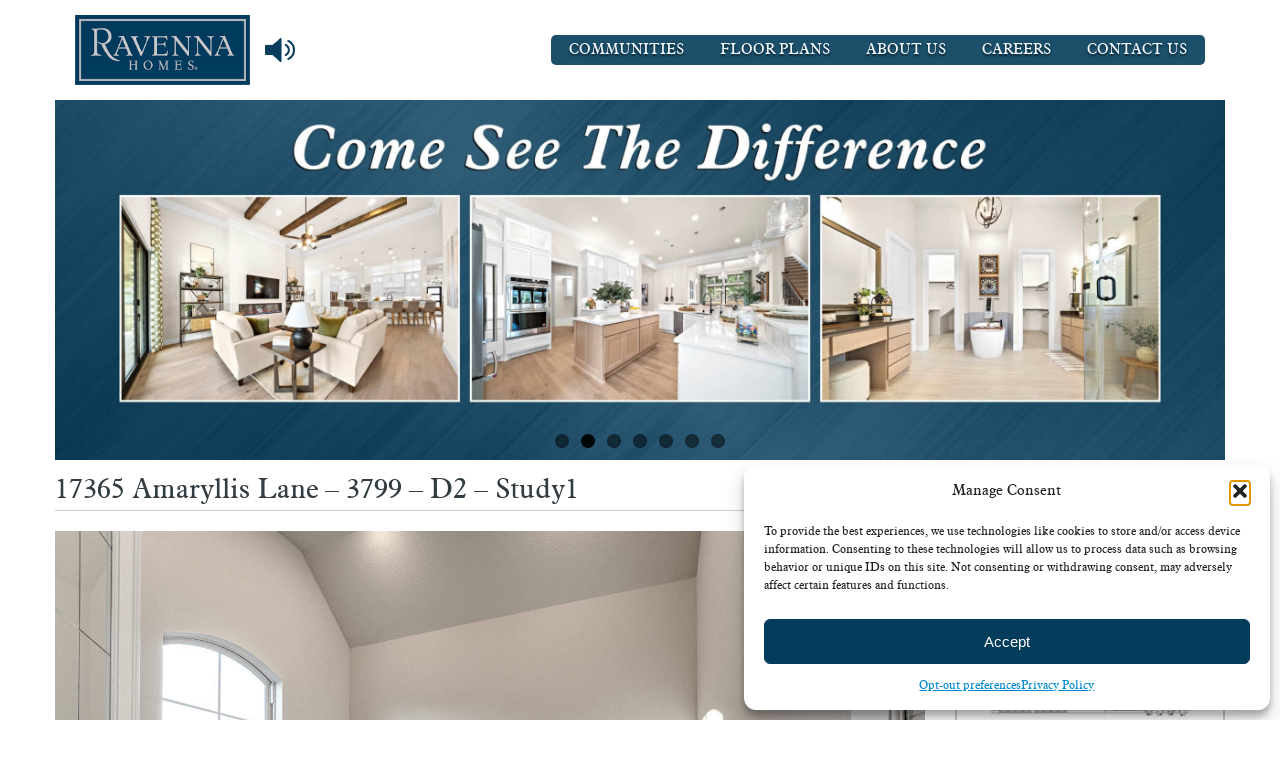

--- FILE ---
content_type: text/html; charset=UTF-8
request_url: https://www.ravennahomes.com/17365-amaryllis-lane-3799-d2-study1/
body_size: 14268
content:
<!doctype html>
<html lang="en-US" class="no-js">
<head>
	<meta charset="UTF-8">
	<title>17365 Amaryllis Lane - 3799 - D2 - Study1 | Ravenna Homes | Houston Home Builder : Ravenna Homes | Houston Home Builder</title>
	<meta name='viewport' content='width=1170'>
		<meta name="p:domain_verify" content="c056618246a9d52444b669a9c837f90c"/>
	<meta name="facebook-domain-verification" content="q034xnh6mt00utwcb6c4qdsmga4qrh" />
    <!-- Bootstrap -->
    <link href='//fonts.googleapis.com/css?family=Signika:400,600,700,300' rel='stylesheet' type='text/css'>
    <link href='//fonts.googleapis.com/css?family=Open+Sans:300italic,400italic,600italic,700italic,400,600,300,700' rel='stylesheet' type='text/css'>
	    <link href="https://www.ravennahomes.com/wp-content/themes/ravennahomes/css/bootstrap.css?v=31" rel="stylesheet" media="screen" type="text/css">
    <link href="https://www.ravennahomes.com/wp-content/themes/ravennahomes/css/bootstrap-responsive.css?v=31" rel="stylesheet" media="screen">
    <link href="https://www.ravennahomes.com/wp-content/themes/ravennahomes/css/flexslider.css?v=31" rel="stylesheet" type="text/css" media="screen">
    <link href="https://www.ravennahomes.com/wp-content/themes/ravennahomes/style.css?v=31" rel="stylesheet" type="text/css" media="screen">
    <script type="text/javascript" src="https://www.ravennahomes.com/wp-content/themes/ravennahomes/js/modernizr.js"></script>
    <script src="//ajax.googleapis.com/ajax/libs/jquery/1.9.1/jquery.min.js"></script>
	    <script type="text/javascript" src="https://www.ravennahomes.com/wp-content/themes/ravennahomes/js/bootstrap.min.js"></script>
    <script type="text/javascript" src="https://www.ravennahomes.com/wp-content/themes/ravennahomes/js/jquery.flexslider-min.js"></script>
	<link rel="stylesheet" href="https://cdn.jsdelivr.net/gh/fancyapps/fancybox@3.5.7/dist/jquery.fancybox.min.css" />
	<script src="https://cdn.jsdelivr.net/gh/fancyapps/fancybox@3.5.7/dist/jquery.fancybox.min.js"></script>
    <script type="text/javascript" src="https://www.ravennahomes.com/wp-content/themes/ravennahomes/js/main.js?v=31"></script>
		<meta name='robots' content='index, follow, max-image-preview:large, max-snippet:-1, max-video-preview:-1' />

	<!-- This site is optimized with the Yoast SEO plugin v26.8 - https://yoast.com/product/yoast-seo-wordpress/ -->
	<link rel="canonical" href="https://www.ravennahomes.com/17365-amaryllis-lane-3799-d2-study1/" />
	<meta property="og:locale" content="en_US" />
	<meta property="og:type" content="article" />
	<meta property="og:title" content="17365 Amaryllis Lane - 3799 - D2 - Study1 | Ravenna Homes | Houston Home Builder" />
	<meta property="og:url" content="https://www.ravennahomes.com/17365-amaryllis-lane-3799-d2-study1/" />
	<meta property="og:site_name" content="Ravenna Homes | Houston Home Builder" />
	<meta property="article:publisher" content="https://www.facebook.com/Ravenna-Homes-632552006772556" />
	<meta property="article:modified_time" content="2024-05-28T14:52:03+00:00" />
	<meta property="og:image" content="https://www.ravennahomes.com/17365-amaryllis-lane-3799-d2-study1" />
	<meta property="og:image:width" content="1920" />
	<meta property="og:image:height" content="1241" />
	<meta property="og:image:type" content="image/jpeg" />
	<meta name="twitter:card" content="summary_large_image" />
	<meta name="twitter:site" content="@Ravenna_Homes" />
	<script type="application/ld+json" class="yoast-schema-graph">{"@context":"https://schema.org","@graph":[{"@type":"WebPage","@id":"https://www.ravennahomes.com/17365-amaryllis-lane-3799-d2-study1/","url":"https://www.ravennahomes.com/17365-amaryllis-lane-3799-d2-study1/","name":"17365 Amaryllis Lane - 3799 - D2 - Study1 | Ravenna Homes | Houston Home Builder","isPartOf":{"@id":"https://www.ravennahomes.com/#website"},"primaryImageOfPage":{"@id":"https://www.ravennahomes.com/17365-amaryllis-lane-3799-d2-study1/#primaryimage"},"image":{"@id":"https://www.ravennahomes.com/17365-amaryllis-lane-3799-d2-study1/#primaryimage"},"thumbnailUrl":"https://www.ravennahomes.com/wp-content/uploads/2022/05/17365-Amaryllis-Lane-3799-D2-Study1.jpg","datePublished":"2022-12-16T20:47:26+00:00","dateModified":"2024-05-28T14:52:03+00:00","breadcrumb":{"@id":"https://www.ravennahomes.com/17365-amaryllis-lane-3799-d2-study1/#breadcrumb"},"inLanguage":"en-US","potentialAction":[{"@type":"ReadAction","target":["https://www.ravennahomes.com/17365-amaryllis-lane-3799-d2-study1/"]}]},{"@type":"ImageObject","inLanguage":"en-US","@id":"https://www.ravennahomes.com/17365-amaryllis-lane-3799-d2-study1/#primaryimage","url":"https://www.ravennahomes.com/wp-content/uploads/2022/05/17365-Amaryllis-Lane-3799-D2-Study1.jpg","contentUrl":"https://www.ravennahomes.com/wp-content/uploads/2022/05/17365-Amaryllis-Lane-3799-D2-Study1.jpg","width":1920,"height":1241},{"@type":"BreadcrumbList","@id":"https://www.ravennahomes.com/17365-amaryllis-lane-3799-d2-study1/#breadcrumb","itemListElement":[{"@type":"ListItem","position":1,"name":"Home","item":"https://www.ravennahomes.com/"},{"@type":"ListItem","position":2,"name":"17365 Amaryllis Lane &#8211; 3799 &#8211; D2 &#8211; Study1"}]},{"@type":"WebSite","@id":"https://www.ravennahomes.com/#website","url":"https://www.ravennahomes.com/","name":"Ravenna Homes | Houston Home Builder","description":"A Luxury Home Builder Currently Building in Houston/Katy, Texas","publisher":{"@id":"https://www.ravennahomes.com/#organization"},"potentialAction":[{"@type":"SearchAction","target":{"@type":"EntryPoint","urlTemplate":"https://www.ravennahomes.com/?s={search_term_string}"},"query-input":{"@type":"PropertyValueSpecification","valueRequired":true,"valueName":"search_term_string"}}],"inLanguage":"en-US"},{"@type":"Organization","@id":"https://www.ravennahomes.com/#organization","name":"Ravenna Homes","url":"https://www.ravennahomes.com/","logo":{"@type":"ImageObject","inLanguage":"en-US","@id":"https://www.ravennahomes.com/#/schema/logo/image/","url":"https://www.ravennahomes.com/wp-content/uploads/2021/07/Ravenna-Logo-1000px.png","contentUrl":"https://www.ravennahomes.com/wp-content/uploads/2021/07/Ravenna-Logo-1000px.png","width":1366,"height":568,"caption":"Ravenna Homes"},"image":{"@id":"https://www.ravennahomes.com/#/schema/logo/image/"},"sameAs":["https://www.facebook.com/Ravenna-Homes-632552006772556","https://x.com/Ravenna_Homes","https://www.pinterest.com/ravennahomes/_created/","https://www.instagram.com/ravennahomes/","https://www.youtube.com/channel/UCwpEGxnvHmQX_KCXyQodPIg"]}]}</script>
	<!-- / Yoast SEO plugin. -->


<link rel="alternate" title="oEmbed (JSON)" type="application/json+oembed" href="https://www.ravennahomes.com/wp-json/oembed/1.0/embed?url=https%3A%2F%2Fwww.ravennahomes.com%2F17365-amaryllis-lane-3799-d2-study1%2F" />
<link rel="alternate" title="oEmbed (XML)" type="text/xml+oembed" href="https://www.ravennahomes.com/wp-json/oembed/1.0/embed?url=https%3A%2F%2Fwww.ravennahomes.com%2F17365-amaryllis-lane-3799-d2-study1%2F&#038;format=xml" />
<style id='wp-img-auto-sizes-contain-inline-css' type='text/css'>
img:is([sizes=auto i],[sizes^="auto," i]){contain-intrinsic-size:3000px 1500px}
/*# sourceURL=wp-img-auto-sizes-contain-inline-css */
</style>
<style id='wp-emoji-styles-inline-css' type='text/css'>

	img.wp-smiley, img.emoji {
		display: inline !important;
		border: none !important;
		box-shadow: none !important;
		height: 1em !important;
		width: 1em !important;
		margin: 0 0.07em !important;
		vertical-align: -0.1em !important;
		background: none !important;
		padding: 0 !important;
	}
/*# sourceURL=wp-emoji-styles-inline-css */
</style>
<style id='wp-block-library-inline-css' type='text/css'>
:root{--wp-block-synced-color:#7a00df;--wp-block-synced-color--rgb:122,0,223;--wp-bound-block-color:var(--wp-block-synced-color);--wp-editor-canvas-background:#ddd;--wp-admin-theme-color:#007cba;--wp-admin-theme-color--rgb:0,124,186;--wp-admin-theme-color-darker-10:#006ba1;--wp-admin-theme-color-darker-10--rgb:0,107,160.5;--wp-admin-theme-color-darker-20:#005a87;--wp-admin-theme-color-darker-20--rgb:0,90,135;--wp-admin-border-width-focus:2px}@media (min-resolution:192dpi){:root{--wp-admin-border-width-focus:1.5px}}.wp-element-button{cursor:pointer}:root .has-very-light-gray-background-color{background-color:#eee}:root .has-very-dark-gray-background-color{background-color:#313131}:root .has-very-light-gray-color{color:#eee}:root .has-very-dark-gray-color{color:#313131}:root .has-vivid-green-cyan-to-vivid-cyan-blue-gradient-background{background:linear-gradient(135deg,#00d084,#0693e3)}:root .has-purple-crush-gradient-background{background:linear-gradient(135deg,#34e2e4,#4721fb 50%,#ab1dfe)}:root .has-hazy-dawn-gradient-background{background:linear-gradient(135deg,#faaca8,#dad0ec)}:root .has-subdued-olive-gradient-background{background:linear-gradient(135deg,#fafae1,#67a671)}:root .has-atomic-cream-gradient-background{background:linear-gradient(135deg,#fdd79a,#004a59)}:root .has-nightshade-gradient-background{background:linear-gradient(135deg,#330968,#31cdcf)}:root .has-midnight-gradient-background{background:linear-gradient(135deg,#020381,#2874fc)}:root{--wp--preset--font-size--normal:16px;--wp--preset--font-size--huge:42px}.has-regular-font-size{font-size:1em}.has-larger-font-size{font-size:2.625em}.has-normal-font-size{font-size:var(--wp--preset--font-size--normal)}.has-huge-font-size{font-size:var(--wp--preset--font-size--huge)}.has-text-align-center{text-align:center}.has-text-align-left{text-align:left}.has-text-align-right{text-align:right}.has-fit-text{white-space:nowrap!important}#end-resizable-editor-section{display:none}.aligncenter{clear:both}.items-justified-left{justify-content:flex-start}.items-justified-center{justify-content:center}.items-justified-right{justify-content:flex-end}.items-justified-space-between{justify-content:space-between}.screen-reader-text{border:0;clip-path:inset(50%);height:1px;margin:-1px;overflow:hidden;padding:0;position:absolute;width:1px;word-wrap:normal!important}.screen-reader-text:focus{background-color:#ddd;clip-path:none;color:#444;display:block;font-size:1em;height:auto;left:5px;line-height:normal;padding:15px 23px 14px;text-decoration:none;top:5px;width:auto;z-index:100000}html :where(.has-border-color){border-style:solid}html :where([style*=border-top-color]){border-top-style:solid}html :where([style*=border-right-color]){border-right-style:solid}html :where([style*=border-bottom-color]){border-bottom-style:solid}html :where([style*=border-left-color]){border-left-style:solid}html :where([style*=border-width]){border-style:solid}html :where([style*=border-top-width]){border-top-style:solid}html :where([style*=border-right-width]){border-right-style:solid}html :where([style*=border-bottom-width]){border-bottom-style:solid}html :where([style*=border-left-width]){border-left-style:solid}html :where(img[class*=wp-image-]){height:auto;max-width:100%}:where(figure){margin:0 0 1em}html :where(.is-position-sticky){--wp-admin--admin-bar--position-offset:var(--wp-admin--admin-bar--height,0px)}@media screen and (max-width:600px){html :where(.is-position-sticky){--wp-admin--admin-bar--position-offset:0px}}

/*# sourceURL=wp-block-library-inline-css */
</style><style id='global-styles-inline-css' type='text/css'>
:root{--wp--preset--aspect-ratio--square: 1;--wp--preset--aspect-ratio--4-3: 4/3;--wp--preset--aspect-ratio--3-4: 3/4;--wp--preset--aspect-ratio--3-2: 3/2;--wp--preset--aspect-ratio--2-3: 2/3;--wp--preset--aspect-ratio--16-9: 16/9;--wp--preset--aspect-ratio--9-16: 9/16;--wp--preset--color--black: #000000;--wp--preset--color--cyan-bluish-gray: #abb8c3;--wp--preset--color--white: #ffffff;--wp--preset--color--pale-pink: #f78da7;--wp--preset--color--vivid-red: #cf2e2e;--wp--preset--color--luminous-vivid-orange: #ff6900;--wp--preset--color--luminous-vivid-amber: #fcb900;--wp--preset--color--light-green-cyan: #7bdcb5;--wp--preset--color--vivid-green-cyan: #00d084;--wp--preset--color--pale-cyan-blue: #8ed1fc;--wp--preset--color--vivid-cyan-blue: #0693e3;--wp--preset--color--vivid-purple: #9b51e0;--wp--preset--gradient--vivid-cyan-blue-to-vivid-purple: linear-gradient(135deg,rgb(6,147,227) 0%,rgb(155,81,224) 100%);--wp--preset--gradient--light-green-cyan-to-vivid-green-cyan: linear-gradient(135deg,rgb(122,220,180) 0%,rgb(0,208,130) 100%);--wp--preset--gradient--luminous-vivid-amber-to-luminous-vivid-orange: linear-gradient(135deg,rgb(252,185,0) 0%,rgb(255,105,0) 100%);--wp--preset--gradient--luminous-vivid-orange-to-vivid-red: linear-gradient(135deg,rgb(255,105,0) 0%,rgb(207,46,46) 100%);--wp--preset--gradient--very-light-gray-to-cyan-bluish-gray: linear-gradient(135deg,rgb(238,238,238) 0%,rgb(169,184,195) 100%);--wp--preset--gradient--cool-to-warm-spectrum: linear-gradient(135deg,rgb(74,234,220) 0%,rgb(151,120,209) 20%,rgb(207,42,186) 40%,rgb(238,44,130) 60%,rgb(251,105,98) 80%,rgb(254,248,76) 100%);--wp--preset--gradient--blush-light-purple: linear-gradient(135deg,rgb(255,206,236) 0%,rgb(152,150,240) 100%);--wp--preset--gradient--blush-bordeaux: linear-gradient(135deg,rgb(254,205,165) 0%,rgb(254,45,45) 50%,rgb(107,0,62) 100%);--wp--preset--gradient--luminous-dusk: linear-gradient(135deg,rgb(255,203,112) 0%,rgb(199,81,192) 50%,rgb(65,88,208) 100%);--wp--preset--gradient--pale-ocean: linear-gradient(135deg,rgb(255,245,203) 0%,rgb(182,227,212) 50%,rgb(51,167,181) 100%);--wp--preset--gradient--electric-grass: linear-gradient(135deg,rgb(202,248,128) 0%,rgb(113,206,126) 100%);--wp--preset--gradient--midnight: linear-gradient(135deg,rgb(2,3,129) 0%,rgb(40,116,252) 100%);--wp--preset--font-size--small: 13px;--wp--preset--font-size--medium: 20px;--wp--preset--font-size--large: 36px;--wp--preset--font-size--x-large: 42px;--wp--preset--spacing--20: 0.44rem;--wp--preset--spacing--30: 0.67rem;--wp--preset--spacing--40: 1rem;--wp--preset--spacing--50: 1.5rem;--wp--preset--spacing--60: 2.25rem;--wp--preset--spacing--70: 3.38rem;--wp--preset--spacing--80: 5.06rem;--wp--preset--shadow--natural: 6px 6px 9px rgba(0, 0, 0, 0.2);--wp--preset--shadow--deep: 12px 12px 50px rgba(0, 0, 0, 0.4);--wp--preset--shadow--sharp: 6px 6px 0px rgba(0, 0, 0, 0.2);--wp--preset--shadow--outlined: 6px 6px 0px -3px rgb(255, 255, 255), 6px 6px rgb(0, 0, 0);--wp--preset--shadow--crisp: 6px 6px 0px rgb(0, 0, 0);}:where(.is-layout-flex){gap: 0.5em;}:where(.is-layout-grid){gap: 0.5em;}body .is-layout-flex{display: flex;}.is-layout-flex{flex-wrap: wrap;align-items: center;}.is-layout-flex > :is(*, div){margin: 0;}body .is-layout-grid{display: grid;}.is-layout-grid > :is(*, div){margin: 0;}:where(.wp-block-columns.is-layout-flex){gap: 2em;}:where(.wp-block-columns.is-layout-grid){gap: 2em;}:where(.wp-block-post-template.is-layout-flex){gap: 1.25em;}:where(.wp-block-post-template.is-layout-grid){gap: 1.25em;}.has-black-color{color: var(--wp--preset--color--black) !important;}.has-cyan-bluish-gray-color{color: var(--wp--preset--color--cyan-bluish-gray) !important;}.has-white-color{color: var(--wp--preset--color--white) !important;}.has-pale-pink-color{color: var(--wp--preset--color--pale-pink) !important;}.has-vivid-red-color{color: var(--wp--preset--color--vivid-red) !important;}.has-luminous-vivid-orange-color{color: var(--wp--preset--color--luminous-vivid-orange) !important;}.has-luminous-vivid-amber-color{color: var(--wp--preset--color--luminous-vivid-amber) !important;}.has-light-green-cyan-color{color: var(--wp--preset--color--light-green-cyan) !important;}.has-vivid-green-cyan-color{color: var(--wp--preset--color--vivid-green-cyan) !important;}.has-pale-cyan-blue-color{color: var(--wp--preset--color--pale-cyan-blue) !important;}.has-vivid-cyan-blue-color{color: var(--wp--preset--color--vivid-cyan-blue) !important;}.has-vivid-purple-color{color: var(--wp--preset--color--vivid-purple) !important;}.has-black-background-color{background-color: var(--wp--preset--color--black) !important;}.has-cyan-bluish-gray-background-color{background-color: var(--wp--preset--color--cyan-bluish-gray) !important;}.has-white-background-color{background-color: var(--wp--preset--color--white) !important;}.has-pale-pink-background-color{background-color: var(--wp--preset--color--pale-pink) !important;}.has-vivid-red-background-color{background-color: var(--wp--preset--color--vivid-red) !important;}.has-luminous-vivid-orange-background-color{background-color: var(--wp--preset--color--luminous-vivid-orange) !important;}.has-luminous-vivid-amber-background-color{background-color: var(--wp--preset--color--luminous-vivid-amber) !important;}.has-light-green-cyan-background-color{background-color: var(--wp--preset--color--light-green-cyan) !important;}.has-vivid-green-cyan-background-color{background-color: var(--wp--preset--color--vivid-green-cyan) !important;}.has-pale-cyan-blue-background-color{background-color: var(--wp--preset--color--pale-cyan-blue) !important;}.has-vivid-cyan-blue-background-color{background-color: var(--wp--preset--color--vivid-cyan-blue) !important;}.has-vivid-purple-background-color{background-color: var(--wp--preset--color--vivid-purple) !important;}.has-black-border-color{border-color: var(--wp--preset--color--black) !important;}.has-cyan-bluish-gray-border-color{border-color: var(--wp--preset--color--cyan-bluish-gray) !important;}.has-white-border-color{border-color: var(--wp--preset--color--white) !important;}.has-pale-pink-border-color{border-color: var(--wp--preset--color--pale-pink) !important;}.has-vivid-red-border-color{border-color: var(--wp--preset--color--vivid-red) !important;}.has-luminous-vivid-orange-border-color{border-color: var(--wp--preset--color--luminous-vivid-orange) !important;}.has-luminous-vivid-amber-border-color{border-color: var(--wp--preset--color--luminous-vivid-amber) !important;}.has-light-green-cyan-border-color{border-color: var(--wp--preset--color--light-green-cyan) !important;}.has-vivid-green-cyan-border-color{border-color: var(--wp--preset--color--vivid-green-cyan) !important;}.has-pale-cyan-blue-border-color{border-color: var(--wp--preset--color--pale-cyan-blue) !important;}.has-vivid-cyan-blue-border-color{border-color: var(--wp--preset--color--vivid-cyan-blue) !important;}.has-vivid-purple-border-color{border-color: var(--wp--preset--color--vivid-purple) !important;}.has-vivid-cyan-blue-to-vivid-purple-gradient-background{background: var(--wp--preset--gradient--vivid-cyan-blue-to-vivid-purple) !important;}.has-light-green-cyan-to-vivid-green-cyan-gradient-background{background: var(--wp--preset--gradient--light-green-cyan-to-vivid-green-cyan) !important;}.has-luminous-vivid-amber-to-luminous-vivid-orange-gradient-background{background: var(--wp--preset--gradient--luminous-vivid-amber-to-luminous-vivid-orange) !important;}.has-luminous-vivid-orange-to-vivid-red-gradient-background{background: var(--wp--preset--gradient--luminous-vivid-orange-to-vivid-red) !important;}.has-very-light-gray-to-cyan-bluish-gray-gradient-background{background: var(--wp--preset--gradient--very-light-gray-to-cyan-bluish-gray) !important;}.has-cool-to-warm-spectrum-gradient-background{background: var(--wp--preset--gradient--cool-to-warm-spectrum) !important;}.has-blush-light-purple-gradient-background{background: var(--wp--preset--gradient--blush-light-purple) !important;}.has-blush-bordeaux-gradient-background{background: var(--wp--preset--gradient--blush-bordeaux) !important;}.has-luminous-dusk-gradient-background{background: var(--wp--preset--gradient--luminous-dusk) !important;}.has-pale-ocean-gradient-background{background: var(--wp--preset--gradient--pale-ocean) !important;}.has-electric-grass-gradient-background{background: var(--wp--preset--gradient--electric-grass) !important;}.has-midnight-gradient-background{background: var(--wp--preset--gradient--midnight) !important;}.has-small-font-size{font-size: var(--wp--preset--font-size--small) !important;}.has-medium-font-size{font-size: var(--wp--preset--font-size--medium) !important;}.has-large-font-size{font-size: var(--wp--preset--font-size--large) !important;}.has-x-large-font-size{font-size: var(--wp--preset--font-size--x-large) !important;}
/*# sourceURL=global-styles-inline-css */
</style>

<style id='classic-theme-styles-inline-css' type='text/css'>
/*! This file is auto-generated */
.wp-block-button__link{color:#fff;background-color:#32373c;border-radius:9999px;box-shadow:none;text-decoration:none;padding:calc(.667em + 2px) calc(1.333em + 2px);font-size:1.125em}.wp-block-file__button{background:#32373c;color:#fff;text-decoration:none}
/*# sourceURL=/wp-includes/css/classic-themes.min.css */
</style>
<link rel='stylesheet' id='cmplz-general-css' href='https://www.ravennahomes.com/wp-content/plugins/complianz-gdpr/assets/css/cookieblocker.min.css?ver=1768513869' type='text/css' media='all' />
<script type="text/javascript" src="https://www.ravennahomes.com/wp-includes/js/jquery/jquery.min.js?ver=3.7.1" id="jquery-core-js"></script>
<script type="text/javascript" src="https://www.ravennahomes.com/wp-includes/js/jquery/jquery-migrate.min.js?ver=3.4.1" id="jquery-migrate-js"></script>
<link rel="https://api.w.org/" href="https://www.ravennahomes.com/wp-json/" /><link rel="alternate" title="JSON" type="application/json" href="https://www.ravennahomes.com/wp-json/wp/v2/media/133210" /><link rel="EditURI" type="application/rsd+xml" title="RSD" href="https://www.ravennahomes.com/xmlrpc.php?rsd" />
<link rel='shortlink' href='https://www.ravennahomes.com/?p=133210' />
 <style> .ppw-ppf-input-container { background-color: !important; padding: px!important; border-radius: px!important; } .ppw-ppf-input-container div.ppw-ppf-headline { font-size: px!important; font-weight: !important; color: !important; } .ppw-ppf-input-container div.ppw-ppf-desc { font-size: px!important; font-weight: !important; color: !important; } .ppw-ppf-input-container label.ppw-pwd-label { font-size: px!important; font-weight: !important; color: !important; } div.ppwp-wrong-pw-error { font-size: px!important; font-weight: !important; color: #dc3232!important; background: !important; } .ppw-ppf-input-container input[type='submit'] { color: !important; background: !important; } .ppw-ppf-input-container input[type='submit']:hover { color: !important; background: !important; } .ppw-ppf-desc-below { font-size: px!important; font-weight: !important; color: !important; } </style>  <style> .ppw-form { background-color: !important; padding: px!important; border-radius: px!important; } .ppw-headline.ppw-pcp-pf-headline { font-size: px!important; font-weight: !important; color: !important; } .ppw-description.ppw-pcp-pf-desc { font-size: px!important; font-weight: !important; color: !important; } .ppw-pcp-pf-desc-above-btn { display: block; } .ppw-pcp-pf-desc-below-form { font-size: px!important; font-weight: !important; color: !important; } .ppw-input label.ppw-pcp-password-label { font-size: px!important; font-weight: !important; color: !important; } .ppw-form input[type='submit'] { color: !important; background: !important; } .ppw-form input[type='submit']:hover { color: !important; background: !important; } div.ppw-error.ppw-pcp-pf-error-msg { font-size: px!important; font-weight: !important; color: #dc3232!important; background: !important; } </style> 			<style>.cmplz-hidden {
					display: none !important;
				}</style>		<style type="text/css" id="wp-custom-css">
			.page-id-132313 .mainBody h1 {
	font-size:36px;;
	text-align:center;
	padding-bottom:10px;
}
.page-id-132318 .mainBody h1 {
	display:none;
}

.promo-disclaimer p {
	font-size: 15px;
}

.gfield--type-consent label {
	display:inline-block;
	position:relative;
	top:3px;
}

.postid-34771 .ui-tabs-nav li:nth-child(2) {
	display:none!important;
}

#community-tabs #tabs-2 .pdf-download {
	display:none;
}		</style>
			<!-- Google tag (gtag.js) -->
	<script type="text/plain" data-service="google-analytics" data-category="statistics" async data-cmplz-src="https://www.googletagmanager.com/gtag/js?id=AW-767733412"></script>
	<script>
	  window.dataLayer = window.dataLayer || [];
	  function gtag(){dataLayer.push(arguments);}
	  gtag('js', new Date());

	  gtag('config', 'AW-767733412');
	</script>
	<!-- Meta Pixel Code -->
	<script type="text/plain" data-service="facebook" data-category="marketing">
		!function(f,b,e,v,n,t,s)
		{if(f.fbq)return;n=f.fbq=function(){n.callMethod?
		n.callMethod.apply(n,arguments):n.queue.push(arguments)};
		if(!f._fbq)f._fbq=n;n.push=n;n.loaded=!0;n.version='2.0';
		n.queue=[];t=b.createElement(e);t.async=!0;
		t.src=v;s=b.getElementsByTagName(e)[0];
		s.parentNode.insertBefore(t,s)}(window, document,'script',
		'https://connect.facebook.net/en_US/fbevents.js');
		fbq('init', '1286505402737374');
		fbq('track', 'PageView');
	</script>
	<noscript><img height="1" width="1" style="display:none"
	src="https://www.facebook.com/tr?id=1286505402737374&ev=PageView&noscript=1"
	/></noscript>
	<!-- End Meta Pixel Code -->
  </head>
  <body data-cmplz=1 class="attachment wp-singular attachment-template-default single single-attachment postid-133210 attachmentid-133210 attachment-jpeg wp-theme-ravennahomes home">
		<div class="header-wrapper sticky" id="headerWrapper">
		<div class="container">
			<a href="//www.ravennahomes.com/" class="logo-link"><img alt="Ravenna Homes Houston Firethorne Katy Homebuilder New Construction Texas" src="/wp-content/uploads/2021/04/rh-logo-2021.png" id="logo"></a>
			<img src="https://www.ravennahomes.com/wp-content/themes/ravennahomes/images/audio-icon.png" alt="Play Ravenna Homes" id="playRH" onclick="document.getElementById('rhAudio').play()" >
			<audio controls="" id="rhAudio" style="display:none;"><source src="https://www.ravennahomes.com/wp-content/themes/ravennahomes/audio/rh-2.mp3" type="audio/mp3"></audio>
			<div class="navbar">
				<div class="navbar-inner">
				  <div class="nav-collapse collapse">  
						<div class="menu-top-menu-container"><ul id="menu-top-menu" class="nav"><li id="menu-item-21381" class="menu-item menu-item-type-custom menu-item-object-custom menu-item-has-children menu-item-21381"><a href="#">Communities</a>
<ul class="sub-menu">
	<li id="menu-item-124967" class="menu-item menu-item-type-post_type menu-item-object-rhcommunity menu-item-124967"><a href="https://www.ravennahomes.com/communities/artavia-70/">Artavia</a></li>
	<li id="menu-item-133766" class="menu-item menu-item-type-post_type menu-item-object-rhcommunity menu-item-133766"><a href="https://www.ravennahomes.com/communities/audubon-60/">Audubon</a></li>
	<li id="menu-item-136410" class="menu-item menu-item-type-post_type menu-item-object-rhcommunity menu-item-136410"><a href="https://www.ravennahomes.com/communities/bridgeland-50/">Bridgeland &#8211; Creekland Village</a></li>
	<li id="menu-item-136411" class="menu-item menu-item-type-post_type menu-item-object-rhcommunity menu-item-136411"><a href="https://www.ravennahomes.com/communities/bridgeland-60/">Bridgeland &#8211; Prairieland Village</a></li>
	<li id="menu-item-129398" class="menu-item menu-item-type-post_type menu-item-object-rhcommunity menu-item-129398"><a href="https://www.ravennahomes.com/communities/the-highlands-55/">The Highlands</a></li>
	<li id="menu-item-89303" class="menu-item menu-item-type-post_type menu-item-object-rhcommunity menu-item-89303"><a href="https://www.ravennahomes.com/communities/the-woodlands-hills-65/">The Woodlands Hills</a></li>
</ul>
</li>
<li id="menu-item-68" class="menu-item menu-item-type-post_type menu-item-object-page menu-item-68"><a href="https://www.ravennahomes.com/floor-plans/" title="All Ravenna Homes Floorplans">Floor Plans</a></li>
<li id="menu-item-128097" class="menu-item menu-item-type-custom menu-item-object-custom menu-item-has-children menu-item-128097"><a>About Us</a>
<ul class="sub-menu">
	<li id="menu-item-128093" class="menu-item menu-item-type-post_type menu-item-object-page menu-item-128093"><a href="https://www.ravennahomes.com/about/">Our Story</a></li>
	<li id="menu-item-128148" class="menu-item menu-item-type-post_type menu-item-object-page menu-item-128148"><a href="https://www.ravennahomes.com/energy-efficiency/">Energy Efficiency</a></li>
</ul>
</li>
<li id="menu-item-118903" class="menu-item menu-item-type-post_type menu-item-object-page menu-item-118903"><a href="https://www.ravennahomes.com/careers/">Careers</a></li>
<li id="menu-item-83" class="menu-item menu-item-type-post_type menu-item-object-page menu-item-has-children menu-item-83"><a href="https://www.ravennahomes.com/contact/" title="Contact us to Build Your New Home!">Contact Us</a>
<ul class="sub-menu">
	<li id="menu-item-118913" class="menu-item menu-item-type-post_type menu-item-object-page menu-item-118913"><a href="https://www.ravennahomes.com/contact/">Inquiries</a></li>
	<li id="menu-item-70" class="menu-item menu-item-type-post_type menu-item-object-page menu-item-70"><a href="https://www.ravennahomes.com/warranty/" title="Ravenna Homes Warranty">New Home Warranty Request</a></li>
</ul>
</li>
</ul></div>					</div>     
				</div>
			</div>
		</div>
	</div>
		<div id="top">
							<div class="flexslider">
				<ul class="slides">
					<li><img src="https://www.ravennahomes.com/wp-content/uploads/2014/08/Prism-Awards-2025-scaled.jpg" alt="Prism Awards" /></li><li><img src="https://www.ravennahomes.com/wp-content/uploads/2014/08/Come-See-The-Difference-2024-scaled.jpg" alt="Come See The Difference!" /></li><li><a href="https://www.ravennahomes.com/communities/audubon-60/" target="_blank"><img src="https://www.ravennahomes.com/wp-content/uploads/2014/08/Audubon-slide-scaled.jpg" alt="Audubon Slide" /></a></li><li><a href="https://www.ravennahomes.com/communities/homes-for-sale-in-houston/" target="_blank"><img src="https://www.ravennahomes.com/wp-content/uploads/2014/08/Bridgeland-Model-1-scaled.jpg" alt="Bridgeland Model" /></a></li><li><img src="https://www.ravennahomes.com/wp-content/uploads/2014/08/Star-Awards-2025-scaled.jpg" alt="Star Awards" /></li><li><a href="https://www.ravennahomes.com/careers/" target="_blank"><img src="https://www.ravennahomes.com/wp-content/uploads/2014/08/Hiring-1.jpg" alt="Join The Team!" /></a></li><li><a href="https://www.ravennahomes.com/wp-content/uploads/2024/08/Smart-Home-Flyer.pdf" target="_blank"><img src="https://www.ravennahomes.com/wp-content/uploads/2014/08/Smart-Home-2024-1-scaled.jpg" alt="Smart Home" /></a></li>				</ul> 
			</div>
			</div>
	<div class="container">
	<div class="row mainBody">
        <div class="span9">
			<h1>17365 Amaryllis Lane &#8211; 3799 &#8211; D2 &#8211; Study1</h1><p class="attachment"><a href='https://www.ravennahomes.com/wp-content/uploads/2022/05/17365-Amaryllis-Lane-3799-D2-Study1.jpg'><img fetchpriority="high" decoding="async" width="1920" height="1241" src="https://www.ravennahomes.com/wp-content/uploads/2022/05/17365-Amaryllis-Lane-3799-D2-Study1.jpg" class="attachment-medium size-medium" alt="" srcset="https://www.ravennahomes.com/wp-content/uploads/2022/05/17365-Amaryllis-Lane-3799-D2-Study1.jpg 1920w, https://www.ravennahomes.com/wp-content/uploads/2022/05/17365-Amaryllis-Lane-3799-D2-Study1-768x496.jpg 768w, https://www.ravennahomes.com/wp-content/uploads/2022/05/17365-Amaryllis-Lane-3799-D2-Study1-1536x993.jpg 1536w, https://www.ravennahomes.com/wp-content/uploads/2022/05/17365-Amaryllis-Lane-3799-D2-Study1-31x20.jpg 31w" sizes="(max-width: 1920px) 100vw, 1920px" /></a></p>
		</div>
		<div class="span3" style="background:none;">
	<h2 class="featured-sidebar-header">FEATURED HOMES</h2><div class="featured-sidebar-wrapper">	
<div class="featured-sidebar-content">

<div class="featured-sidebar-image" style="border:0px;">
<a href="https://www.ravennahomes.com/inventory-homes/10707-flamingo-feather-court/">
<img border="0" src="https://www.ravennahomes.com/wp-content/uploads/2025/07/2870-A3-E-REV-1.jpg" alt="" /></a></div>

<div class="featured-content-community" style="background:#063D5D; padding:2px 2px 2px 2px; letter-spacing: 1px; font-size: 14px; font-family:cambria; line-height:22px;">
<span style="color:#ffffff; text-transform:uppercase;"><strong>Bridgeland 60&#8242;</span></strong><br></div>

<div class="featured-content-address" style="background:#ddd; padding:2px 2px 2px 2px; letter-spacing: .5px; font-size: 14px; font-family:cambria; line-height:17px;">
<span style="color:#063D5D;"><strong>10707 Flamingo Feather Court</strong></span><br>
<span style="color:#063D5D;"><strong>Cypress, TX 77433</strong></span><br></div>

<div class="featured-content-border"; style="background:#ffffff; font-size: 14px; font-family:cambria;>
<span style="color:#414042;"><strong>4</strong></span><span style="color:#333333;"> Bed</span>
<span style="color:#8E8D8D;">|</span>
<span style="color:#414042;"><strong>3½</strong></span><span style="color:#333333;"> Bath</span>
<span style="color:#8E8D8D;">|</span>
<span style="color:#414042;"><strong>2,870</strong></span><span style="color:#333333;"> Sq. Ft.</span><br>
<strong>$680,900</strong><br />
						
									
<a href="https://www.ravennahomes.com/inventory-homes/10707-flamingo-feather-court/" class="featured-sidebar-button">
<img alt="" src="https://www.ravennahomes.com/wp-content/uploads/2016/03/Ready-Button2.png" style="width: 120px;" /></a>
</div>
</div>

						
<div class="featured-sidebar-content">

<div class="featured-sidebar-image" style="border:0px;">
<a href="https://www.ravennahomes.com/inventory-homes/15635-early-bird-lane/">
<img border="0" src="https://www.ravennahomes.com/wp-content/uploads/2024/06/12607-Faded-Sky-Court-4590-B1-Exterior4-E.jpg" alt="" /></a></div>

<div class="featured-content-community" style="background:#063D5D; padding:2px 2px 2px 2px; letter-spacing: 1px; font-size: 14px; font-family:cambria; line-height:22px;">
<span style="color:#ffffff; text-transform:uppercase;"><strong>Artavia 70&#8242;</span></strong><br></div>

<div class="featured-content-address" style="background:#ddd; padding:2px 2px 2px 2px; letter-spacing: .5px; font-size: 14px; font-family:cambria; line-height:17px;">
<span style="color:#063D5D;"><strong>15635 Early Bird Lane</strong></span><br>
<span style="color:#063D5D;"><strong>Conroe, TX 77302</strong></span><br></div>

<div class="featured-content-border"; style="background:#ffffff; font-size: 14px; font-family:cambria;>
<span style="color:#414042;"><strong>5</strong></span><span style="color:#333333;"> Bed</span>
<span style="color:#8E8D8D;">|</span>
<span style="color:#414042;"><strong>4½</strong></span><span style="color:#333333;"> Bath</span>
<span style="color:#8E8D8D;">|</span>
<span style="color:#414042;"><strong>4,590</strong></span><span style="color:#333333;"> Sq. Ft.</span><br>
<span style="text-decoration: line-through; color: #790000;">Was $902,900</span>&nbsp<span style="font-style: NONE;color:#063D5D;"><strong> Now $899,900</span></strong><br />
						
									
<a href="https://www.ravennahomes.com/inventory-homes/15635-early-bird-lane/" class="featured-sidebar-button">
<img alt="" src="https://www.ravennahomes.com/wp-content/uploads/2016/03/Ready-Button2.png" style="width: 120px;" /></a>
</div>
</div>

						
<div class="featured-sidebar-content">

<div class="featured-sidebar-image" style="border:0px;">
<a href="https://www.ravennahomes.com/inventory-homes/219-prelude-park-trail/">
<img border="0" src="https://www.ravennahomes.com/wp-content/uploads/2025/01/3049-A1-E.jpg" alt="" /></a></div>

<div class="featured-content-community" style="background:#063D5D; padding:2px 2px 2px 2px; letter-spacing: 1px; font-size: 14px; font-family:cambria; line-height:22px;">
<span style="color:#ffffff; text-transform:uppercase;"><strong>The Woodlands Hills 65&#8242;</span></strong><br></div>

<div class="featured-content-address" style="background:#ddd; padding:2px 2px 2px 2px; letter-spacing: .5px; font-size: 14px; font-family:cambria; line-height:17px;">
<span style="color:#063D5D;"><strong>219 Prelude Park Trail</strong></span><br>
<span style="color:#063D5D;"><strong>Conroe, TX 77318</strong></span><br></div>

<div class="featured-content-border"; style="background:#ffffff; font-size: 14px; font-family:cambria;>
<span style="color:#414042;"><strong>4</strong></span><span style="color:#333333;"> Bed</span>
<span style="color:#8E8D8D;">|</span>
<span style="color:#414042;"><strong>3½</strong></span><span style="color:#333333;"> Bath</span>
<span style="color:#8E8D8D;">|</span>
<span style="color:#414042;"><strong>3,179</strong></span><span style="color:#333333;"> Sq. Ft.</span><br>
<strong>$716,900</strong><br />
						
									
<a href="https://www.ravennahomes.com/inventory-homes/219-prelude-park-trail/" class="featured-sidebar-button">
<img alt="" src="https://www.ravennahomes.com/wp-content/uploads/2016/03/Ready-Button2.png" style="width: 120px;" /></a>
</div>
</div>

						
<div class="featured-sidebar-content">

<div class="featured-sidebar-image" style="border:0px;">
<a href="https://www.ravennahomes.com/inventory-homes/9749-roaring-river-falls-lane/">
<img border="0" src="https://www.ravennahomes.com/wp-content/uploads/2025/06/3030-D4-E.jpg" alt="" /></a></div>

<div class="featured-content-community" style="background:#063D5D; padding:2px 2px 2px 2px; letter-spacing: 1px; font-size: 14px; font-family:cambria; line-height:22px;">
<span style="color:#ffffff; text-transform:uppercase;"><strong>The Highlands 55&#8242;</span></strong><br></div>

<div class="featured-content-address" style="background:#ddd; padding:2px 2px 2px 2px; letter-spacing: .5px; font-size: 14px; font-family:cambria; line-height:17px;">
<span style="color:#063D5D;"><strong>9749 Roaring River Falls Lane</strong></span><br>
<span style="color:#063D5D;"><strong>Porter, TX 77365</strong></span><br></div>

<div class="featured-content-border"; style="background:#ffffff; font-size: 14px; font-family:cambria;>
<span style="color:#414042;"><strong>4</strong></span><span style="color:#333333;"> Bed</span>
<span style="color:#8E8D8D;">|</span>
<span style="color:#414042;"><strong>3½</strong></span><span style="color:#333333;"> Bath</span>
<span style="color:#8E8D8D;">|</span>
<span style="color:#414042;"><strong>3,164</strong></span><span style="color:#333333;"> Sq. Ft.</span><br>
<span style="text-decoration: line-through; color: #790000;">Was $768,900</span>&nbsp<span style="font-style: NONE;color:#063D5D;"><strong> Now $759,900</span></strong><br />
						
									
<a href="https://www.ravennahomes.com/inventory-homes/9749-roaring-river-falls-lane/" class="featured-sidebar-button">
<img alt="" src="https://www.ravennahomes.com/wp-content/uploads/2016/03/Ready-Button2.png" style="width: 120px;" /></a>
</div>
</div>

					</div></div>		
	</div>
</div>
	<div class="clear"></div>
	<footer>
		<div class="container">
			<div class="footer-home-three">
				<ul class="footer-columns">
					<li class="footer-column-one equal-height">
						<div class="menu-footer-left-menu-container"><ul id="menu-footer-left-menu" class="nav"><li id="menu-item-118083" class="menu-item menu-item-type-custom menu-item-object-custom menu-item-home menu-item-118083"><a href="https://www.ravennahomes.com">Home</a></li>
<li id="menu-item-117403" class="menu-item menu-item-type-post_type menu-item-object-page menu-item-117403"><a href="https://www.ravennahomes.com/floor-plans/">Floor Plans</a></li>
<li id="menu-item-117383" class="menu-item menu-item-type-post_type menu-item-object-page menu-item-117383"><a href="https://www.ravennahomes.com/about/">Our Story</a></li>
<li id="menu-item-128147" class="menu-item menu-item-type-post_type menu-item-object-page menu-item-128147"><a href="https://www.ravennahomes.com/energy-efficiency/">Energy Efficiency</a></li>
<li id="menu-item-117393" class="menu-item menu-item-type-post_type menu-item-object-page menu-item-117393"><a href="https://www.ravennahomes.com/careers/">Careers</a></li>
<li id="menu-item-117433" class="menu-item menu-item-type-post_type menu-item-object-page menu-item-117433"><a href="https://www.ravennahomes.com/contact/">Inquiries</a></li>
<li id="menu-item-117423" class="menu-item menu-item-type-post_type menu-item-object-page menu-item-117423"><a href="https://www.ravennahomes.com/warranty/">New Home Warranty Request</a></li>
<li id="menu-item-139536" class="menu-item menu-item-type-post_type menu-item-object-page menu-item-139536"><a href="https://www.ravennahomes.com/opt-out-preferences/">Opt-out Preferences</a></li>
</ul></div>					</li>
					<li class="footer-column-two equal-height">
						<div class="menu-footer-middle-menu-container"><ul id="menu-footer-middle-menu" class="nav"><li id="menu-item-117503" class="menu-item menu-item-type-custom menu-item-object-custom menu-item-117503"><a>Find Your Home</a></li>
<li id="menu-item-125057" class="menu-item menu-item-type-custom menu-item-object-custom menu-item-125057"><a href="https://www.ravennahomes.com/communities/artavia-70/">Artavia</a></li>
<li id="menu-item-133819" class="menu-item menu-item-type-post_type menu-item-object-rhcommunity menu-item-133819"><a href="https://www.ravennahomes.com/communities/audubon-60/">Audubon</a></li>
<li id="menu-item-136412" class="menu-item menu-item-type-post_type menu-item-object-rhcommunity menu-item-136412"><a href="https://www.ravennahomes.com/communities/bridgeland-50/">Bridgeland &#8211; Creekland Village</a></li>
<li id="menu-item-136413" class="menu-item menu-item-type-post_type menu-item-object-rhcommunity menu-item-136413"><a href="https://www.ravennahomes.com/communities/bridgeland-60/">Bridgeland &#8211; Prairieland Village</a></li>
<li id="menu-item-129621" class="menu-item menu-item-type-post_type menu-item-object-rhcommunity menu-item-129621"><a href="https://www.ravennahomes.com/communities/the-highlands-55/">The Highlands</a></li>
<li id="menu-item-117473" class="menu-item menu-item-type-post_type menu-item-object-rhcommunity menu-item-117473"><a href="https://www.ravennahomes.com/communities/the-woodlands-hills-65/">The Woodlands Hills</a></li>
</ul></div>					</li>
					<li class="footer-column-three equal-height">
						<p><b>Ravenna Homes Houston</b><br>
							<i>9945 Barker Cypress, Suite 250<br>
							Cypress, TX 77433</i>
						</p>
						<p>
							<i><a href="tel:+18326533600" class="footer-tel">832-653-3600</a></i>
						</p>
						<p><b>Follow Us</b></p>
						<ul class="footer-social version-three">
							<li>
								<a href="https://www.facebook.com/Ravenna-Homes-632552006772556/" class="facebook" target="_blank">Facebook</a>
							</li>
							<li>
								<a href="https://www.instagram.com/ravennahomes/" class="instagram" target="_blank">instagram</a>
							</li>
							<li>
								<a href="https://www.pinterest.com/ravennahomes/" class="pinterest" target="_blank">pinterest</a>
							</li>
							<li>
								<a href="https://www.youtube.com/channel/UCwpEGxnvHmQX_KCXyQodPIg" class="youtube" target="_blank">youtube</a>
							</li>
						</ul>
						<div class="clear"></div>
												<div class="fb-like" data-href="https://www.ravennahomes.com/17365-amaryllis-lane-3799-d2-study1" data-layout="button_count" data-action="like" data-size="large" data-show-faces="false" data-share="true"></div>
					</li>
				</ul>
				<div class="clear"></div>
													<ul class="footer-images">
													<li class="footer-image-one">
								<img src="https://www.ravennahomes.com/wp-content/uploads/2014/08/footer-image-one.jpg" alt="" />
							</li>
																			<li class="footer-image-two">
								<img src="https://www.ravennahomes.com/wp-content/uploads/2014/08/footer-image-two.jpg" alt="" />
							</li>
																			<li class="footer-image-three">
								<img src="https://www.ravennahomes.com/wp-content/uploads/2014/08/footer-image-three.jpg" alt="" />
							</li>
																			<li class="footer-image-four">
								<img src="https://www.ravennahomes.com/wp-content/uploads/2014/08/footer-image-four.jpg" alt="" />
							</li>
											</ul>
					<div class="clear"></div>
								<p class="footer-copyright">
					&copy; 2026 Ravenna Homes. All Rights Reserved. <a href="https://www.ravennahomes.com/privacy-policy/" style="color:#fff!important;">Privacy Policy</a> | <a href="https://www.ravennahomes.com/terms/" style="color:#fff!important;">Terms of Use</a>
				</p>
			</div>
				
		</div>
	</footer>
	<script type="text/plain" data-service="google-analytics" data-category="statistics">
		(function(i,s,o,g,r,a,m){i['GoogleAnalyticsObject']=r;i[r]=i[r]||function(){
		(i[r].q=i[r].q||[]).push(arguments)},i[r].l=1*new Date();a=s.createElement(o),
		m=s.getElementsByTagName(o)[0];a.async=1;a.src=g;m.parentNode.insertBefore(a,m)
		})(window,document,'script','//www.google-analytics.com/analytics.js','ga');
		ga('create', 'UA-40574294-1', 'ravennahomes.com');
		ga('send', 'pageview');
	</script>
	<script type="speculationrules">
{"prefetch":[{"source":"document","where":{"and":[{"href_matches":"/*"},{"not":{"href_matches":["/wp-*.php","/wp-admin/*","/wp-content/uploads/*","/wp-content/*","/wp-content/plugins/*","/wp-content/themes/ravennahomes/*","/*\\?(.+)"]}},{"not":{"selector_matches":"a[rel~=\"nofollow\"]"}},{"not":{"selector_matches":".no-prefetch, .no-prefetch a"}}]},"eagerness":"conservative"}]}
</script>

<!-- Consent Management powered by Complianz | GDPR/CCPA Cookie Consent https://wordpress.org/plugins/complianz-gdpr -->
<div id="cmplz-cookiebanner-container"><div class="cmplz-cookiebanner cmplz-hidden banner-1 banner-a optout cmplz-bottom-right cmplz-categories-type-view-preferences" aria-modal="true" data-nosnippet="true" role="dialog" aria-live="polite" aria-labelledby="cmplz-header-1-optout" aria-describedby="cmplz-message-1-optout">
	<div class="cmplz-header">
		<div class="cmplz-logo"></div>
		<div class="cmplz-title" id="cmplz-header-1-optout">Manage Consent</div>
		<div class="cmplz-close" tabindex="0" role="button" aria-label="Close dialog">
			<svg aria-hidden="true" focusable="false" data-prefix="fas" data-icon="times" class="svg-inline--fa fa-times fa-w-11" role="img" xmlns="http://www.w3.org/2000/svg" viewBox="0 0 352 512"><path fill="currentColor" d="M242.72 256l100.07-100.07c12.28-12.28 12.28-32.19 0-44.48l-22.24-22.24c-12.28-12.28-32.19-12.28-44.48 0L176 189.28 75.93 89.21c-12.28-12.28-32.19-12.28-44.48 0L9.21 111.45c-12.28 12.28-12.28 32.19 0 44.48L109.28 256 9.21 356.07c-12.28 12.28-12.28 32.19 0 44.48l22.24 22.24c12.28 12.28 32.2 12.28 44.48 0L176 322.72l100.07 100.07c12.28 12.28 32.2 12.28 44.48 0l22.24-22.24c12.28-12.28 12.28-32.19 0-44.48L242.72 256z"></path></svg>
		</div>
	</div>

	<div class="cmplz-divider cmplz-divider-header"></div>
	<div class="cmplz-body">
		<div class="cmplz-message" id="cmplz-message-1-optout">To provide the best experiences, we use technologies like cookies to store and/or access device information. Consenting to these technologies will allow us to process data such as browsing behavior or unique IDs on this site. Not consenting or withdrawing consent, may adversely affect certain features and functions.</div>
		<!-- categories start -->
		<div class="cmplz-categories">
			<details class="cmplz-category cmplz-functional" >
				<summary>
						<span class="cmplz-category-header">
							<span class="cmplz-category-title">Functional</span>
							<span class='cmplz-always-active'>
								<span class="cmplz-banner-checkbox">
									<input type="checkbox"
										   id="cmplz-functional-optout"
										   data-category="cmplz_functional"
										   class="cmplz-consent-checkbox cmplz-functional"
										   size="40"
										   value="1"/>
									<label class="cmplz-label" for="cmplz-functional-optout"><span class="screen-reader-text">Functional</span></label>
								</span>
								Always active							</span>
							<span class="cmplz-icon cmplz-open">
								<svg xmlns="http://www.w3.org/2000/svg" viewBox="0 0 448 512"  height="18" ><path d="M224 416c-8.188 0-16.38-3.125-22.62-9.375l-192-192c-12.5-12.5-12.5-32.75 0-45.25s32.75-12.5 45.25 0L224 338.8l169.4-169.4c12.5-12.5 32.75-12.5 45.25 0s12.5 32.75 0 45.25l-192 192C240.4 412.9 232.2 416 224 416z"/></svg>
							</span>
						</span>
				</summary>
				<div class="cmplz-description">
					<span class="cmplz-description-functional">The technical storage or access is strictly necessary for the legitimate purpose of enabling the use of a specific service explicitly requested by the subscriber or user, or for the sole purpose of carrying out the transmission of a communication over an electronic communications network.</span>
				</div>
			</details>

			<details class="cmplz-category cmplz-preferences" >
				<summary>
						<span class="cmplz-category-header">
							<span class="cmplz-category-title">Preferences</span>
							<span class="cmplz-banner-checkbox">
								<input type="checkbox"
									   id="cmplz-preferences-optout"
									   data-category="cmplz_preferences"
									   class="cmplz-consent-checkbox cmplz-preferences"
									   size="40"
									   value="1"/>
								<label class="cmplz-label" for="cmplz-preferences-optout"><span class="screen-reader-text">Preferences</span></label>
							</span>
							<span class="cmplz-icon cmplz-open">
								<svg xmlns="http://www.w3.org/2000/svg" viewBox="0 0 448 512"  height="18" ><path d="M224 416c-8.188 0-16.38-3.125-22.62-9.375l-192-192c-12.5-12.5-12.5-32.75 0-45.25s32.75-12.5 45.25 0L224 338.8l169.4-169.4c12.5-12.5 32.75-12.5 45.25 0s12.5 32.75 0 45.25l-192 192C240.4 412.9 232.2 416 224 416z"/></svg>
							</span>
						</span>
				</summary>
				<div class="cmplz-description">
					<span class="cmplz-description-preferences">The technical storage or access is necessary for the legitimate purpose of storing preferences that are not requested by the subscriber or user.</span>
				</div>
			</details>

			<details class="cmplz-category cmplz-statistics" >
				<summary>
						<span class="cmplz-category-header">
							<span class="cmplz-category-title">Statistics</span>
							<span class="cmplz-banner-checkbox">
								<input type="checkbox"
									   id="cmplz-statistics-optout"
									   data-category="cmplz_statistics"
									   class="cmplz-consent-checkbox cmplz-statistics"
									   size="40"
									   value="1"/>
								<label class="cmplz-label" for="cmplz-statistics-optout"><span class="screen-reader-text">Statistics</span></label>
							</span>
							<span class="cmplz-icon cmplz-open">
								<svg xmlns="http://www.w3.org/2000/svg" viewBox="0 0 448 512"  height="18" ><path d="M224 416c-8.188 0-16.38-3.125-22.62-9.375l-192-192c-12.5-12.5-12.5-32.75 0-45.25s32.75-12.5 45.25 0L224 338.8l169.4-169.4c12.5-12.5 32.75-12.5 45.25 0s12.5 32.75 0 45.25l-192 192C240.4 412.9 232.2 416 224 416z"/></svg>
							</span>
						</span>
				</summary>
				<div class="cmplz-description">
					<span class="cmplz-description-statistics">The technical storage or access that is used exclusively for statistical purposes.</span>
					<span class="cmplz-description-statistics-anonymous">The technical storage or access that is used exclusively for anonymous statistical purposes. Without a subpoena, voluntary compliance on the part of your Internet Service Provider, or additional records from a third party, information stored or retrieved for this purpose alone cannot usually be used to identify you.</span>
				</div>
			</details>
			<details class="cmplz-category cmplz-marketing" >
				<summary>
						<span class="cmplz-category-header">
							<span class="cmplz-category-title">Marketing</span>
							<span class="cmplz-banner-checkbox">
								<input type="checkbox"
									   id="cmplz-marketing-optout"
									   data-category="cmplz_marketing"
									   class="cmplz-consent-checkbox cmplz-marketing"
									   size="40"
									   value="1"/>
								<label class="cmplz-label" for="cmplz-marketing-optout"><span class="screen-reader-text">Marketing</span></label>
							</span>
							<span class="cmplz-icon cmplz-open">
								<svg xmlns="http://www.w3.org/2000/svg" viewBox="0 0 448 512"  height="18" ><path d="M224 416c-8.188 0-16.38-3.125-22.62-9.375l-192-192c-12.5-12.5-12.5-32.75 0-45.25s32.75-12.5 45.25 0L224 338.8l169.4-169.4c12.5-12.5 32.75-12.5 45.25 0s12.5 32.75 0 45.25l-192 192C240.4 412.9 232.2 416 224 416z"/></svg>
							</span>
						</span>
				</summary>
				<div class="cmplz-description">
					<span class="cmplz-description-marketing">The technical storage or access is required to create user profiles to send advertising, or to track the user on a website or across several websites for similar marketing purposes.</span>
				</div>
			</details>
		</div><!-- categories end -->
			</div>

	<div class="cmplz-links cmplz-information">
		<ul>
			<li><a class="cmplz-link cmplz-manage-options cookie-statement" href="#" data-relative_url="#cmplz-manage-consent-container">Manage options</a></li>
			<li><a class="cmplz-link cmplz-manage-third-parties cookie-statement" href="#" data-relative_url="#cmplz-cookies-overview">Manage services</a></li>
			<li><a class="cmplz-link cmplz-manage-vendors tcf cookie-statement" href="#" data-relative_url="#cmplz-tcf-wrapper">Manage {vendor_count} vendors</a></li>
			<li><a class="cmplz-link cmplz-external cmplz-read-more-purposes tcf" target="_blank" rel="noopener noreferrer nofollow" href="https://cookiedatabase.org/tcf/purposes/" aria-label="Read more about TCF purposes on Cookie Database">Read more about these purposes</a></li>
		</ul>
			</div>

	<div class="cmplz-divider cmplz-footer"></div>

	<div class="cmplz-buttons">
		<button class="cmplz-btn cmplz-accept">Accept</button>
		<button class="cmplz-btn cmplz-deny">Deny</button>
		<button class="cmplz-btn cmplz-view-preferences">View preferences</button>
		<button class="cmplz-btn cmplz-save-preferences">Save preferences</button>
		<a class="cmplz-btn cmplz-manage-options tcf cookie-statement" href="#" data-relative_url="#cmplz-manage-consent-container">View preferences</a>
			</div>

	
	<div class="cmplz-documents cmplz-links">
		<ul>
			<li><a class="cmplz-link cookie-statement" href="#" data-relative_url="">{title}</a></li>
			<li><a class="cmplz-link privacy-statement" href="#" data-relative_url="">{title}</a></li>
			<li><a class="cmplz-link impressum" href="#" data-relative_url="">{title}</a></li>
		</ul>
			</div>
</div>
</div>
					<div id="cmplz-manage-consent" data-nosnippet="true"><button class="cmplz-btn cmplz-hidden cmplz-manage-consent manage-consent-1">Manage consent</button>

</div><script type="text/javascript" id="cmplz-cookiebanner-js-extra">
/* <![CDATA[ */
var complianz = {"prefix":"cmplz_","user_banner_id":"1","set_cookies":[],"block_ajax_content":"","banner_version":"45","version":"7.4.4.2","store_consent":"","do_not_track_enabled":"","consenttype":"optout","region":"us","geoip":"","dismiss_timeout":"","disable_cookiebanner":"","soft_cookiewall":"","dismiss_on_scroll":"","cookie_expiry":"365","url":"https://www.ravennahomes.com/wp-json/complianz/v1/","locale":"lang=en&locale=en_US","set_cookies_on_root":"","cookie_domain":"","current_policy_id":"42","cookie_path":"/","categories":{"statistics":"statistics","marketing":"marketing"},"tcf_active":"","placeholdertext":"Click to accept {category} cookies and enable this content","css_file":"https://www.ravennahomes.com/wp-content/uploads/complianz/css/banner-{banner_id}-{type}.css?v=45","page_links":{"us":{"cookie-statement":{"title":"Opt-out preferences","url":"https://www.ravennahomes.com/opt-out-preferences/"},"privacy-statement":{"title":"Privacy Policy","url":"https://www.ravennahomes.com/privacy-policy/"}}},"tm_categories":"","forceEnableStats":"","preview":"","clean_cookies":"","aria_label":"Click to accept {category} cookies and enable this content"};
//# sourceURL=cmplz-cookiebanner-js-extra
/* ]]> */
</script>
<script defer type="text/javascript" src="https://www.ravennahomes.com/wp-content/plugins/complianz-gdpr/cookiebanner/js/complianz.min.js?ver=1768513869" id="cmplz-cookiebanner-js"></script>
<script id="wp-emoji-settings" type="application/json">
{"baseUrl":"https://s.w.org/images/core/emoji/17.0.2/72x72/","ext":".png","svgUrl":"https://s.w.org/images/core/emoji/17.0.2/svg/","svgExt":".svg","source":{"concatemoji":"https://www.ravennahomes.com/wp-includes/js/wp-emoji-release.min.js?ver=6.9"}}
</script>
<script type="module">
/* <![CDATA[ */
/*! This file is auto-generated */
const a=JSON.parse(document.getElementById("wp-emoji-settings").textContent),o=(window._wpemojiSettings=a,"wpEmojiSettingsSupports"),s=["flag","emoji"];function i(e){try{var t={supportTests:e,timestamp:(new Date).valueOf()};sessionStorage.setItem(o,JSON.stringify(t))}catch(e){}}function c(e,t,n){e.clearRect(0,0,e.canvas.width,e.canvas.height),e.fillText(t,0,0);t=new Uint32Array(e.getImageData(0,0,e.canvas.width,e.canvas.height).data);e.clearRect(0,0,e.canvas.width,e.canvas.height),e.fillText(n,0,0);const a=new Uint32Array(e.getImageData(0,0,e.canvas.width,e.canvas.height).data);return t.every((e,t)=>e===a[t])}function p(e,t){e.clearRect(0,0,e.canvas.width,e.canvas.height),e.fillText(t,0,0);var n=e.getImageData(16,16,1,1);for(let e=0;e<n.data.length;e++)if(0!==n.data[e])return!1;return!0}function u(e,t,n,a){switch(t){case"flag":return n(e,"\ud83c\udff3\ufe0f\u200d\u26a7\ufe0f","\ud83c\udff3\ufe0f\u200b\u26a7\ufe0f")?!1:!n(e,"\ud83c\udde8\ud83c\uddf6","\ud83c\udde8\u200b\ud83c\uddf6")&&!n(e,"\ud83c\udff4\udb40\udc67\udb40\udc62\udb40\udc65\udb40\udc6e\udb40\udc67\udb40\udc7f","\ud83c\udff4\u200b\udb40\udc67\u200b\udb40\udc62\u200b\udb40\udc65\u200b\udb40\udc6e\u200b\udb40\udc67\u200b\udb40\udc7f");case"emoji":return!a(e,"\ud83e\u1fac8")}return!1}function f(e,t,n,a){let r;const o=(r="undefined"!=typeof WorkerGlobalScope&&self instanceof WorkerGlobalScope?new OffscreenCanvas(300,150):document.createElement("canvas")).getContext("2d",{willReadFrequently:!0}),s=(o.textBaseline="top",o.font="600 32px Arial",{});return e.forEach(e=>{s[e]=t(o,e,n,a)}),s}function r(e){var t=document.createElement("script");t.src=e,t.defer=!0,document.head.appendChild(t)}a.supports={everything:!0,everythingExceptFlag:!0},new Promise(t=>{let n=function(){try{var e=JSON.parse(sessionStorage.getItem(o));if("object"==typeof e&&"number"==typeof e.timestamp&&(new Date).valueOf()<e.timestamp+604800&&"object"==typeof e.supportTests)return e.supportTests}catch(e){}return null}();if(!n){if("undefined"!=typeof Worker&&"undefined"!=typeof OffscreenCanvas&&"undefined"!=typeof URL&&URL.createObjectURL&&"undefined"!=typeof Blob)try{var e="postMessage("+f.toString()+"("+[JSON.stringify(s),u.toString(),c.toString(),p.toString()].join(",")+"));",a=new Blob([e],{type:"text/javascript"});const r=new Worker(URL.createObjectURL(a),{name:"wpTestEmojiSupports"});return void(r.onmessage=e=>{i(n=e.data),r.terminate(),t(n)})}catch(e){}i(n=f(s,u,c,p))}t(n)}).then(e=>{for(const n in e)a.supports[n]=e[n],a.supports.everything=a.supports.everything&&a.supports[n],"flag"!==n&&(a.supports.everythingExceptFlag=a.supports.everythingExceptFlag&&a.supports[n]);var t;a.supports.everythingExceptFlag=a.supports.everythingExceptFlag&&!a.supports.flag,a.supports.everything||((t=a.source||{}).concatemoji?r(t.concatemoji):t.wpemoji&&t.twemoji&&(r(t.twemoji),r(t.wpemoji)))});
//# sourceURL=https://www.ravennahomes.com/wp-includes/js/wp-emoji-loader.min.js
/* ]]> */
</script>
	<!-- By using this audio pixel code, the Customer hereby instructs AudioGO toProcess Personal Data in its quality as a sub-processor. The ownership and control of Personal Data remains with Customer, and Customer will always remain the Data Controller. Customer is responsible for compliance with its obligations as Data Controller under the Data Protection Laws, in particular for justification of any transmission of Personal Data to AudioGO (including but not limited providing any required notices and obtaining any required consents from the data subjects), and for its decisions concerning the Processing and use of the Personal Data. --><img src="https://us-16045-adswizz.attribution.adswizz.com/fire?pixelId=9dee924e-fc7f-42fc-b0c3-bed5b19b3e27&type=sitevisit&subtype=HomePage&aw_0_req.gdpr=true&redirectURL=[base64]" height="0" width="0" style="display: none; visibility: hidden;" />
	<script>(function(){function c(){var b=a.contentDocument||a.contentWindow.document;if(b){var d=b.createElement('script');d.innerHTML="window.__CF$cv$params={r:'9c41968cbd497fd8',t:'MTc2OTQ0NzA1Mi4wMDAwMDA='};var a=document.createElement('script');a.nonce='';a.src='/cdn-cgi/challenge-platform/scripts/jsd/main.js';document.getElementsByTagName('head')[0].appendChild(a);";b.getElementsByTagName('head')[0].appendChild(d)}}if(document.body){var a=document.createElement('iframe');a.height=1;a.width=1;a.style.position='absolute';a.style.top=0;a.style.left=0;a.style.border='none';a.style.visibility='hidden';document.body.appendChild(a);if('loading'!==document.readyState)c();else if(window.addEventListener)document.addEventListener('DOMContentLoaded',c);else{var e=document.onreadystatechange||function(){};document.onreadystatechange=function(b){e(b);'loading'!==document.readyState&&(document.onreadystatechange=e,c())}}}})();</script></body>
</html>

--- FILE ---
content_type: text/css
request_url: https://www.ravennahomes.com/wp-content/themes/ravennahomes/style.css?v=31
body_size: 6968
content:
/*
Theme Name: Ravenna Homes
Theme URI: http://www.ravennhomes.com
Author: Ravenna Homes
Author URI: http://www.ravennahomes.com
Description: Ravenna Homes WordPress Theme
Version: 1.1
License: Ravenna Homes All Rights Reserved
License URI: http://www.ravennahomes.com
Tags: ravenna homes, houst home builder
Text Domain: ravennahomes
*/
/*@charset "UTF-8";*/
/* CSS Document */
/*@font-face {
    font-family: 'aldine721_btroman';
    src: url('fonts/aldine_721_bt-webfont.eot');
    src: url('fonts/aldine_721_bt-webfont.eot?#iefix') format('embedded-opentype'),
         url('fonts/aldine_721_bt-webfont.woff') format('woff'),
         url('fonts/aldine_721_bt-webfont.ttf') format('truetype'),
         url('fonts/aldine_721_bt-webfont.svg#aldine721_btroman') format('svg');
    font-weight: normal;
    font-style: normal;

}*/
@font-face {
	font-family: 'Aldine721-bold';
	src: url('fonts/aldine721-bt-bold-webfont.eot');
	src: url('fonts/aldine721-bt-bold-webfont.eot?#iefix') format('embedded-opentype'),
		url('fonts/aldine721-bt-bold-webfont.woff') format('woff'),
		url('fonts/aldine721-bt-bold-webfont.ttf') format('truetype'),
		url('fonts/aldine721-bt-bold-webfont.svg#aldine721_btbold') format('svg');
	font-weight: normal;
	font-style: normal;
}
@font-face {
	font-family: 'Aldine721-regular';
	src: url('fonts/aldine_721_bt-webfont.eot');
	src: url('fonts/aldine_721_bt-webfont.eot?#iefix') format('embedded-opentype'),
		url('fonts/aldine_721_bt-webfont.woff') format('woff'),
		url('fonts/aldine_721_bt-webfont.ttf') format('truetype'),
		url('fonts/aldine_721_bt-webfont.svg#aldine721_btroman') format('svg');
	font-weight: normal;
	font-style: normal;
}
@font-face {
	font-family: 'Aldine721-italic';
	src: url('fonts/aldine_721_bold_italic_bt-webfont.eot');
	src: url('fonts/aldine_721_bold_italic_bt-webfont.eot?#iefix') format('embedded-opentype'),
		url('fonts/aldine_721_bold_italic_bt-webfont.woff') format('woff'),
		url('fonts/aldine_721_bold_italic_bt-webfont.ttf') format('truetype'),
		url('fonts/aldine_721_bold_italic_bt-webfont.svg#aldine721_btbold_italic') format('svg');
	font-weight: normal;
	font-style: normal;
}
@font-face {
	font-family: 'Aldine721BT-Light';
		src: url('fonts/Aldine721BT-Light.eot?#iefix') format('embedded-opentype'),  
			url('fonts/Aldine721BT-Light.woff') format('woff'), 
			url('fonts/Aldine721BT-Light.ttf')  format('truetype'), 
			url('fonts/Aldine721BT-Light.svg#Aldine721BT-Light') format('svg');
	font-weight: normal;
	font-style: normal;
}
body { font-family: 'Aldine721-regular', Helvetica, Arial, sans-serif; /*background-image:url(images/pinstripe.jpg); background-repeat:repeat;*/ font-weight:300; /*color: #5e5e5e;*/ background:#fff; font-size: 16px; line-height: 22px; }
.container { position:relative; }
/*body.home { overflow-x:hidden; }*/
#top { width: 1170px; height: 360px; overflow: hidden; margin: 100px auto 0 auto; }
body.home .row.cta { margin: 0!important; }
body.interior #top { border-bottom:1px solid #a4a4a4; }
h1 { color:#323c41; font-size:28px; font-weight:300; border-bottom:1px solid #cecdcd; display:block; margin-bottom:20px;}

h3 { font-weight:normal; }

#logo { width:175px; height:auto; display:inline-block; float: left; margin: 15px 0 0 0; }
.header-wrapper .logo-link { float: left; padding: 0 0 0 20px; }
.header-wrapper { width: 100%; height: 100px; /*background: #e7e8ea;*/ position: fixed; top: 0; left: 0; right: 0; z-index: 999; background:#fff; }
@media only screen and (max-width : 1170px) {
.header-wrapper { position: absolute; }
}
.header-wrapper .navbar { float: right; margin: 35px 0 0 0; }
.header-wrapper .navbar-inner { background:none; border:0; box-shadow:none; background-image:none; background-color:transparent; filter:none; }
.header-wrapper .navbar ul { background:rgba(3,60,90,0.9); border-radius:5px; }
.header-wrapper .navbar ul ul, .header-wrapper .navbar ul ul ul { position:absolute; left:-9999px; border-radius:0 0 5px 5px; }
.header-wrapper .navbar li:hover > ul { left: -25px; width: 336px; top: 30px;}
.header-wrapper .navbar li ul > li:hover ul { left: 215px; top: 0; margin: 0; width: auto; }
.header-wrapper .navbar ul li { float:left; list-style:none; font-size:15px; text-transform:uppercase;  padding:5px 8px; font-family: 'Aldine721-regular', Helvetica, Arial, sans-serif; position: relative; }
.header-wrapper .navbar ul li span { text-transform: none; font-style: italic; }
.header-wrapper .navbar > ul > li { margin:0 10px; }
.header-wrapper .navbar ul li a { color:#f1f9fd; text-decoration:none; text-shadow: 0 2px 2px rgba(0,0,0,.55); padding:0; cursor:pointer; white-space: nowrap; }
.header-wrapper .navbar ul li a:hover { color: #b3b3b3; }
.header-wrapper .navbar a.brand { display:none; }
.header-wrapper .navbar .brand { color:white; text-shadow:none; }
.header-wrapper .navbar ul li a:hover { background:none; }
.header-wrapper .navbar ul li { padding-left: 18px; padding-right: 18px; }
.header-wrapper .navbar ul li ul li { float: none; }
.header-wrapper .navbar .nav-collapse > ul > li:hover ul { display:block; }
.header-wrapper .navbar .nav-collapse.in ul li { margin:10px 0; }
.header-wrapper .navbar .nav-collapse.in ul li a { text-shadow:none; font-size:1.3em; font-weight:300; }

#top .flexslider img { width: 1170px; }
.header-wrapper ul.nav ul.nav { display:none; margin-top:5px; }
.header-wrapper ul.nav ul.nav li { font-size:14px; float:none; }

/* Revised Map Home Page V2 */
.header-wrapper-two {
	text-align: center;
}
#logo-two {
	max-width: 250px;
	padding: 30px 0 20px;
}
.navbar-inner-two {
	text-align: left;
}
.navbar-inner-two ul {
	list-style: none;
	margin: 0;
	padding: 0;
}
.navbar-inner-two ul ul,
.navbar-inner-two ul ul ul {
	position:absolute; 
	left:-9999px;
	display: none;
	padding-top: 5px;
	background:#323c41; 
	background:rgba(50, 60, 65, .9);
	border-radius: 0 5px 5px 5px;
}
.navbar-inner-two ul ul ul {
	padding-top: 0;
	border-radius: 0 5px 5px 0;
}
.navbar-inner-two ul li { 
	float:left; 
	list-style:none; 
	font-size:17px; 
	text-transform:uppercase;  
	font-family: 'Aldine721-regular', Helvetica, Arial, sans-serif; 
	position: relative; 
	text-align: left;
	white-space: nowrap; 
}
.navbar-inner-two .menu-top-menu-container > ul > li {
	padding: 5px 10px;
}
.navbar-inner-two .menu-top-menu-container > ul > li > a,
.navbar-inner-two .menu-top-menu-container > ul > li > a:active,
.navbar-inner-two .menu-top-menu-container > ul > li > a:focus { 
	color:#333333; 
	text-decoration:none;
	padding:5px 8px; 
	cursor:pointer;
	background: none;
}
.navbar-inner-two .menu-top-menu-container > ul > li:hover > a {
	color: #f1f9fd;
	background:#323c41; 
	background:rgba(50, 60, 65, .9);
	border-radius: 5px;
}
.navbar-inner-two .menu-top-menu-container > ul > li.menu-item-has-children:hover > a {
	border-radius: 5px 5px 0 0;
}
.navbar-inner-two ul li ul li a {
	color: #f1f9fd;
	padding:5px 8px;
	display: block;
}
.navbar-inner-two ul li ul li a:hover {
	color: #b3b3b3;
	text-decoration: none;
}
.navbar-inner-two li:hover > ul { 
	left: 10px;
	width: 245px; 
	top: 35px;
	display: block;
}
.navbar-inner-two li ul > li:hover ul { 
	left: 245px; 
	top: 0; 
	margin: 0; 
	width: auto; 
	display: block;
}
.navbar-inner-two > ul > li:hover ul { 
	display:block; 
}
.navbar-inner-two ul ul li {
	float:none; 
}
.header-social {
	position: absolute;
	top: 30px;
	right: 20px;
}
.header-social ul {
	list-style: none;
	padding: 0;
	margin: 0;
}
.header-social ul li {
	float: left;
	padding-right: 15px;
}
.header-social ul li:last-child {
	padding-right: 0;
}
.header-social ul li a {
	display: block;
	height: 30px;
	width: 30px;
	text-indent: -9999px;
}
.header-social ul li a:hover {
	opacity: 0.75;
}
.header-social ul li a.email {
	background: url(images/rh-email-icon.png) no-repeat 50% 50% / contain;
}
.header-social ul li a.facebook {
	background: url(images/rh-facebook-icon.png) no-repeat 50% 50% / contain;
}
.header-social ul li a.instagram {
	background: url(images/rh-instagram-icon.png) no-repeat 50% 50% / contain;
}
.header-social ul li a.pinterest {
	background: url(images/rh-pinterest-icon.png) no-repeat 50% 50% / contain;
}
.home-banners-top {
	list-style: none;
	margin: 0 0 20px;
	padding: 0;
	overflow: hidden;
	text-align: center;
}
.home-banners-top.bottom {
	margin:20px 0 40px;
}
.home-banners-top li {
	display: inline-block;
	width: 33%;
	box-sizing: border-box;
	padding: 0 10px;
}
.home-banners-top li:first-child {
	padding-right: 20px;
	padding-left: 0;
}
.home-banners-top li:last-child {
	padding-left: 20px;
	padding-right: 0;
}
.home-banners-top li a {
	display: block;
}
.home-banners-top li a img {
	width: 100%;
	display: block;
}
.home-map-two { 
	background: #fff;
	width:100%;
	float: left;
	padding: 20px;
	border: 2px solid #c9c7c5;
	box-sizing: border-box;
	margin-bottom: 20px;
}
.home-map-two .mpfy-map-canvas-shell {
    float: left;
    width: 50%;
    box-sizing: border-box;
	border: 2px solid #063D5D!important;
}
.home-map-two .mpfy-mll {
    float: left;
    width: 50%;
    box-sizing: border-box;
	border: 0!important;
}
.home-map-two .map-title {
	padding: 20px 0 20px 45px;
	font-size: 30px;
	color: #033d5b;
}
.home-map-two .mpfy-mll-location:first-child {
	border: 0;
}
.home-map-two .mpfy-mll-location {
	background: none;
}
.home-middle-banner {
	box-sizing: border-box;
	border: 2px solid #c9c7c5;
	
}
.footer-home-two {
	text-align: center;
}
footer .footer-home-two p {
	color: #c9c7c5!important;
    float: none!important;
    padding: 30px 0 0!important;
    line-height: 1.25!important;
}
.footer-home-two ul.footer-social {
	list-style: none;
	padding: 20px 0;
	margin: 0;
	display: inline-block;
}
.footer-home-two ul.footer-social li {
	float: left;
	padding-right: 20px;
}
.footer-home-two ul.footer-social li:last-child {
	padding-right: 0;
}
.footer-home-two ul.footer-social li a {
	display: block;
	height: 30px;
	width: 30px;
	text-indent: -9999px;
}
.footer-home-two ul.footer-social li a:hover {
	opacity: 0.75;
}
.footer-home-two ul.footer-social li a.email {
	background: url(images/rh-email-icon-footer.png) no-repeat 50% 50% / contain;
}
.footer-home-two ul.footer-social li a.facebook {
	background: url(images/rh-facebook-icon-footer.png) no-repeat 50% 50% / contain;
}
.footer-home-two ul.footer-social li a.instagram {
	background: url(images/rh-instagram-icon-footer.png) no-repeat 50% 50% / contain;
}
.footer-home-two ul.footer-social li a.pinterest {
	background: url(images/rh-pinterest-icon-footer.png) no-repeat 50% 50% / contain;
}
.footer-home-two ul.footer-social li a.youtube {
	background: url(images/rh-youtube-icon-footer.png) no-repeat 50% 50% / contain;
}
.footer-home-three {
	letter-spacing: 1px;
	font-family: 'Aldine721BT-Light', Helvetica, Arial, sans-serif;
	padding: 0 0 20px 0;
}
.footer-columns {
	list-style: none;
	padding: 0;
	margin: 0;
}
.footer-columns ul li {
	padding-bottom: 3px;
}
.footer-columns ul li ul {
	padding-top: 3px;
	list-style: none;
}
.footer-columns ul li ul li:last-child {
	padding-bottom: 0;
}
.footer-columns ul li a {
	color: #fff;
	font-size: 16px;
	line-height: 22px;
}
.footer-columns ul li ul li a {
	font-size: 14px;
	line-height: 20px;
}
.footer-columns ul li a:hover,
.footer-columns ul li ul li a:hover {
	color: #b3b3b3;
	background: none;
	text-decoration: none;
}
.footer-column-one {
	float: left;
	width: 33.33%;
	padding-right: 30px;
	box-sizing: border-box;
	font-style: italic;
	overflow: hidden;
}
.footer-column-two {
	float: left;
	width: 33.33%;
	padding-left: 30px;
	padding-right: 30px;
	box-sizing: border-box;
	border-right: 1px solid rgba(179,179,179,0.25);
	border-left: 1px solid rgba(179,179,179,0.25);
	font-style: italic;
	overflow: hidden;
}
#menu-footer-middle-menu > li:first-child,
.footer-home-three b {
	font-family: 'Aldine721-bold', Helvetica, Arial, sans-serif;
	font-style: normal;
	font-weight: normal;
}
#menu-footer-middle-menu > li:first-child a:hover,
#menu-footer-middle-menu #menu-item-118113 > a:hover {
	color: #fff;
	cursor: default;
}
.footer-column-three {
	float: left;
	width: 33.33%;
	padding-left: 30px;
	box-sizing: border-box;
	min-height: 215px;
}
.footer-column-three p {
	color: #fff;
	font-size: 16px;
	line-height: 22px;
	margin: 0;
	padding: 0 0 12px;
}
.footer-column-three p a.footer-tel {
	color: #fff;
	font-size: 16px;
	line-height: 22px;
}
.footer-column-three p a.footer-tel:hover {
	color: #b3b3b3;
	font-size: 16px;
	line-height: 22px;
	text-decoration: none;
}
.footer-home-three ul.footer-social {
	list-style: none;
	padding: 0;
	margin: 0;
	display: inline-block;
}
.footer-home-three ul.footer-social li {
	float: left;
	padding-right: 10px;
}
.footer-home-three ul.footer-social li:first-child {
	padding-right: 4px;
}
.footer-home-three ul.footer-social li:last-child {
	padding-right: 0;
}
.footer-home-three ul.footer-social li a {
	display: block;
	height: 25px;
	width: 25px;
	text-indent: -9999px;
}
.footer-home-three ul.footer-social li a:hover {
	opacity: 0.75;
}
.footer-home-three ul.footer-social li a.email {
	background: url(images/rh-email-icon-footer.png) no-repeat 50% 50% / contain;
}
.footer-home-three ul.footer-social li a.facebook {
	background: url(images/rh-facebook-icon-footer.png) no-repeat 50% 50% / contain;
}
.footer-home-three ul.footer-social li a.instagram {
	background: url(images/rh-instagram-icon-footer.png) no-repeat 50% 50% / contain;
}
.footer-home-three ul.footer-social li a.pinterest {
	background: url(images/rh-pinterest-icon-footer.png) no-repeat 50% 50% / contain;
}
.footer-home-three ul.footer-social li a.youtube {
	background: url(images/rh-youtube-icon-footer.png) no-repeat 50% 50% / contain;
}

.footer-home-three ul.footer-social.version-three li a.email {
	background: url(images/rh-email-icon-footer-blue.png) no-repeat 50% 50% / contain;
}
.footer-home-three ul.footer-social.version-three li a.facebook {
	background: url(images/rh-facebook-icon-footer-blue.png) no-repeat 50% 50% / contain;
}
.footer-home-three ul.footer-social.version-three li a.instagram {
	background: url(images/rh-instagram-icon-footer-blue.png) no-repeat 50% 50% / contain;
}
.footer-home-three ul.footer-social.version-three li a.pinterest {
	background: url(images/rh-pinterest-icon-footer-blue.png) no-repeat 50% 50% / contain;
}
.footer-home-three ul.footer-social.version-three li a.youtube {
	background: url(images/rh-youtube-icon-footer-blue.png) no-repeat 50% 50% / contain;
}
					
.footer-images {
	list-style: none;
	padding: 0;
	margin: 0;
	background: #033d5b;
}
.footer-image-one,
.footer-image-two,
.footer-image-three,
.footer-image-four {
	float: left;
	width: 25%;
}
.footer-images img {
	width: 100%;
}
.fb_iframe_widget {
	padding-top: 3px;
	min-height: 32px;
}
.footer-copyright {
	font-family: 'Aldine721BT-Light', Helvetica, Arial, sans-serif;
	color: #fff;
	font-size: 16px;
	line-height: 20px;
	padding: 20px;
	margin: 0;
}
.mpfy-tooltip-image-orientation-top {
	width: auto!important;
}
.row.cta { background-color: #323c41; height:75px; line-height:75px; font-weight:300;  }
.row.cta p { margin:0; }
.row.cta .span12 span > a { color:white; text-decoration:none; }
.row.cta .span12 p { float:left; color: #fcfdfd;font-size: 25px; font-family: 'Aldine721-italic', Century Gothic, Helvetica, Arial, sans-serif; padding-left:15px;  }
.row.cta .span12 span { float:right; color: #8b9498; font-size: 25px; padding-right:15px; }


.mainBody > .span3 { background:#d7d7d7; /*min-height:750px;*/ }
.mainBody .span3 h3 { height: 35px; background-color: #e5eaea; line-height:35px; text-align:right; background:#bebebe; color:white; font-size:16px;font-family: 'Aldine721-italic'; font-weight:300; padding-right:15px; text-shadow: 0 1px 1px rgba(0,0,0,.4); margin-top:35px; }
.socialIcons { float:right; margin:0; }
.socialIcons li { float:left; list-style:none; margin:0 5px; display:inline-block; width:20%; background-size:100%; }
.socialIcons li > a { background:url(images/sprite.png); width:40px; height:40px; display:inline-block; }
.socialIcons li > a:hover { text-decoration:none; }
.socialIcons a.mail { background-position: 0px -50px; }
.socialIcons a.map { background-position: 0px -100px; }
.socialIcons a.facebook { background-position: 0px 0px; }
.socialIcons a.twitter { background-position: 0px -150px; }
.mainBody .span9 h2 { color:#323c41; font-size:24px; font-weight:300; border-bottom:1px solid #cecdcd; display:inline-block; padding-right:50px; }
.mainBody .span {}
.mainBody .span9 p { color: #5e5e5e; line-height:26px; font-weight:300; text-align:left; width:100%; }
.mainBody .span9 p.address { color: #323c41; font-weight:700; }
.mainBody .span9 p.community_middle_section_two span { font-style: italic; }
#mapCircle { display:block; width:95%; margin:45px auto 0; max-width:248px; }

table.inventory-homes-table, table.plans-table, .features-table, .community-table, .floorplans-table { background: #fff; }
.features-table, .community-table {overflow: hidden;}
.community-table { padding: 0 10px;}
.floorplans-table h3, .floorplans-table img { padding-left: 15px; }
footer .span12 p { line-height:75px; color:#bebebe; margin:0; float:left; padding-left:10px; }
footer .span12 img { float:right; padding:20px 20px 0 0; }
.mojo_editable_layer { z-index:100; }
.cke_dialog_background_cover { z-index:200 !important; }

.row.cta .span12 p a { color:white; }
.row.cta .span12 p a:hover { color:inherit; text-decoration:none; }

.news-entry img { padding:10px; }
.news-pagination { margin-top:50px; }

/* Community CSS */
#community-tabs, #community-tabs p { color:#333; position:relative; }
.loc-info ul { margin:0; padding:0; clear:both; margin-bottom:20px; }
.loc-info ul li { float:left; margin:0 8px; list-style:none; text-align: center; }
.loc-info ul li > span { display:block; text-align:center; }
.loc-info img { border:1px solid #CCC; }
.mainBody .loc-info h2 { display:block; clear:both; padding:0; margin:10px; font-size: 30px; }
#tabs > ul > li { border-radius:5px 5px 0 0; background:#F5F5F5; }
#tabs ul.ui-tabs-nav { border-bottom:1px solid #ddd; }
.ui-tabs .ui-tabs-nav li.ui-tabs-active { margin-bottom:0; padding-bottom:0; }
#tabs > ul > li a { color:#666; text-decoration:none; }
#tabs table { width:100%; }
#tabs table th { text-align:left; }
#tabs table th, #tabs table td { text-align:center; }
#tabs #tabs-1 table td, #tabs #tabs-2 table td { padding-top:30px; width:10%; }
#tabs #tabs-1 table td img, #tabs #tabs-2 table td img, #floorplans table td img { width:100px; }
#tabs #tabs-2 table tr td:first-child { width:20%; }
#tabs #tabs-2 table tr td:first-child a { display: block; width: 200px; }
#tabs #tabs-1 p, #tabs #tabs-2 p { line-height:1.3em; font-size:14px; color:#0A3E59; margin-top:20px; }

#tabs #tabs-2 p { font-size:16px; line-height:22px; margin:0; border-bottom: 1px solid #999; padding-bottom: 20px; }

#tabs { padding:0; margin-top:50px; }
#tabs > div { padding:10px; border:1px solid #CCC; border-top:none; margin-bottom:0; padding-top:40px; }

#tabs #tabs-3 ul { width:45%; float:left; }
#tabs #tabs-3 ul li.header { font-weight:bold; font-size:16px; list-style:none; margin:10px 0; color:#013c5c }
#tabs table thead tr { background:#013C5C; }
#tabs table thead tr th { color:white; }

#tabs-5 h2, #tabs-6 h2 { font-style:italic; font-size:24px; font-weight:300; border:0; color:#013c5c; }
#tabs-5 h3, #tabs-6 h3 { background:none; font-size:16px; font-weight:bold; color:#013c5c; text-shadow:none; text-align:left; margin:0; }
#tabs-5 .strong, #tabs-6 .strong { }
#tabs-5 table tr td, #tabs-6 table tr td { text-align:left; }
#tabs li.ui-tabs-active { background: transparent; border-left: 1px solid #CCC; border-top: 1px solid #CCC; border-right: 1px solid #CCC; }
#tabs li.ui-tabs-active a { color:#013c5c; }
div.headline { background:#0C3E59; font-size:30px; line-height:40px; padding:10px 5px 8px 5px; border:1px solid #CCC; color:white; margin:10px 0; text-align:center; font-weight:normal; }
p.disclaimer { font-size:11px; border:0!important; margin:20px 0 15px; line-height:1.2em !important; }
.ui-tabs .ui-tabs-nav li a { outline:0; }

.pdf-download { position:absolute; top:40px; right:0; border-radius:0 0 0 5px; background:#013c5c; padding:.5em 1em; font-size:12px; z-index:6000; }
.pdf-download a { color:white; }
.pdf-download a:hover { text-decoration:none; }

#floorplans { margin-bottom:30px; }
#floorplans table { width:100%; }
#floorplans table thead tr { background:#013C5C; }
#floorplans table thead tr th { color:white; width:16%; }
#floorplans table td { text-align:center; padding:15px 0; }
#floorplans h3 { font-size:16px; }

#contact-form label { width:160px; }
#contact-form table td { vertical-align:top; }

div.excerpt_entry img { width:150px; }



img.news { float:left; margin:0 10px 10px 0; }
.clear { clear:both; }
.strong { font-weight:bold; }
a.fullLink { width:100%; height:100%; position:absolute; z-index:50; display:block; }

.cke_skin_mojo { position:relative; z-index:1500; }

div.news-entry img { float:left; margin:0 15px 15px 0; padding:0; border:1px solid #AAA; }


/* Indivs */

#floorplans ul { margin:0; padding:0; width:100%; }
#floorplans ul li { margin:10px 0; padding:0; float:left; width:46%; min-height:100px; list-style:none; margin-left:2%; }
#floorplans a.viewFloorplan { background: #013C5C; padding: 10px 15px; border: 1px solid #333; background: #013C5C; border-radius: 5px; color: white; margin: 20px 0; display:inline-block; }


img.community-logo { float:left; clear:left; margin-right:20px; }

.featured-image-wrapper {
	padding: 30px 0 10px 0;
}

.pagination .pagination-mask .pagination-slide img {
	width: 100px!important;
	height: 68px!important;
}

img[width="1"][height="1"] {
  display: none;
}

/*@media (min-width: 1200px) {

#logo { width: 345px; height: 136px; }

}*/

/*@media (max-width: 979px) and (min-width: 768px) {

#tricol ul li { width:100%; }

}

@media (max-width: 979px) {

#top .navbar ul { width:100%; }
#top .navbar ul li { float:none; margin:0; }
#logo { display:block; margin:20px auto; position:relative; top:auto; left:auto; }
#top .navbar { position:relative; top:auto; left:auto; background:#154261; margin:0 0 0 -20px; }
body.home #top, body.interior #top { height:auto!important; background:none; }
#top .navbar a.brand { display:inline; }
#top .sliders { display:none; }

}

@media (max-width: 767px) {
	#tricol ul li { width:100%; }
	.mainBody .span3 { min-height:50px; padding-bottom:20px; }
	#mapCircle { margin:20px auto 0; }
	#top .navbar { margin:0; }
	.row.cta { height:auto; }
	.row.cta .span12 { background-color: #323c41; text-align:center; }
	.row.cta .span12 p { float:none; line-height:1.8em; padding:0; }
	.row.cta .span12 span { float:none; line-height:1.6em; padding:0; }
	footer .row { background:#363636; padding-bottom:20px; }
	footer .span12 { text-align:center; }
	footer .span12 p, footer .span12 img{ text-align:center; float:none; padding:0; margin:0; font-size:.8em; }
	#floorplans ul li { width:100%; float:none; }
	img.community-logo { margin-bottom:10px; }
}
*/

#mojo_region_5 { margin-left: 15px!important; }

.btn-prev {
	position: absolute;
    top: 9px;
    left: 7px;
    z-index: 999;
    height: 360px;
    width: 40px;
	background:url(images/gallery-prev-arrow.png) no-repeat 50% 50%;
	text-indent: -9999px;
}

.btn-next {
    position: absolute;
    top: 9px;
    right: 10px;
    z-index: 999;
    height: 360px;
    width: 40px;
	background:url(images/gallery-next-arrow.png) no-repeat 50% 50%;
	text-indent: -9999px;
}

.container {
	padding-bottom: 20px;
}

.featured-sidebar-wrapper {
	background: #fff;
	text-align: center;
	border-right: 2px solid #c9c7c5;
	border-bottom: 2px solid #c9c7c5;
	border-left: 2px solid #c9c7c5;
	padding: 25px 20px 0 20px;
}

h2.featured-sidebar-header {
    font-size: 30px;
    line-height: 40px;
    background: #063D5D;
	font-weight: normal;
    color: #fff;
    padding: 10px 5px 6px 5px;
    letter-spacing: 1px;
    margin: 20px 0 0 0;
	text-align: center;
	border-top: 2px solid #c9c7c5;
	border-right: 2px solid #c9c7c5;
	border-left: 2px solid #c9c7c5;
}

.featured-sidebar-content {
	margin-bottom: 25px;
}

.featured-sidebar-content img {
	width: 100%;
	height: auto;
	padding: 0;
	margin: 0;
}

.featured-sidebar-image {
	border: 0px;
}

.featured-content-community {
        font-size: 14px;
	background: #063D5D;
	padding: 5px 5px 5px 5px;
        letter-spacing: 1px;
}

.featured-content-address {
        font-size: 14px;
	background: #414042;
	padding: 2px 2px 2px 2px;
        color:#063D5D;
        letter-spacing: .5px;
        border-color: #333; 
        border-width: 2px;
}
.featured-content-border {
	border: 2px solid #dddddd;
	border-top: none;
	padding-top: 3px;
        background: #ffffff;
}

.featured-sidebar-address {
	background: #063D5D;
	padding: 10px 10px 10px 10px;
	color: #fff;
	overflow: hidden;
}

.featured-sidebar-button {
	display: inline-block;
	margin: 5px 0;
}

.mpfy-container {
	margin-bottom: 20px;
}

.mpfy-container * {
	font-family: 'Aldine721-regular', Helvetica, Arial, sans-serif!important;
}

.mpfy-map-canvas-wrap {
	border-top: 2px solid #063D5D;
	border-right: 2px solid #063D5D;
	border-left: 2px solid #063D5D;
}

.mpfy-tags-list {
	border-left: 2px solid #063D5D!important;
	border-right: 2px solid #063D5D!important;
	border-top: 2px solid #063D5D!important;
}

.mpfy-tags-list {
	border: 0;
}

.mpfy-mll-location .mpfy-mll-l-heading {
	border: 0!important;
	padding: 10px 20px!important;
}

.mpfy-mll-location {
	margin-top: 0!important;
	overflow: hidden;
}

.mpfy-mll {
	border: 2px solid #063D5D!important;
}

.mpfy-mll-location .mpfy-mll-l-pin {
	height: 20px!important;
	width: 20px!important;
	top: 47%;
}

.mpfy-mll-location .mpfy-mll-l-title {
	padding: 0 0 0 27px!important;
}

.mpfy-mll-location .mpfy-mll-l-content {
	border: none!important;
}

.mpfy-mll-location.active {
	background: #fff!important;
}

.mpfy-mll-location .mpfy-mll-l-title {
	color: #063D5D!important;
	font-size: 18px!important;
}

.mpfy-mll-location .mpfy-mll-l-content p {
	margin-bottom: 0!important;
	font-size: 15px!important;
	line-height: 22px!important;
	padding-left: 25px!important;
}

.mpfy-fullwrap *, .mpfy-tooltip * {
	font-family: 'Aldine721-regular', Helvetica, Arial, sans-serif!important;
}

.mpfy-tags-list a.mpfy-tl-item {
	font-size: 15px!important;
}

.mpfy-mll-location .mpfy-mll-l-content p a {
	color: #5e5e5e!important;
}

.mpfy-mll-location .mpfy-mll-l-content p a strong {
	color: #063D5D!important;
}

.mpfy-mll-location .mpfy-mll-l-buttons {
	display: none!important;
}

.mpfy-tooltip p {
	padding: 0 40px 0 30px!important;
}

.mpfy-tooltip p strong {
	font-size: 15px!important;
}

ul.careers {
	margin: 40px 0 20px;
	padding: 0;
	list-style: none;
	position: relative;
	overflow: hidden;
}

ul.careers li {
	width: 33.333333%;
	float: left;
	box-sizing: border-box;
	padding: 0 10px;
}

ul.careers li .careers-container {
	overflow: hidden;
	background: #fff;
	height: 100%;
	position: relative;
	/*box-shadow: 0 2px 6px #ccc;*/
}

ul.careers li .careers-headline {
	font-size: 15px;
	line-height: 20px;
	background: #013c5c;
	color: #fff;
	text-align: center;
	overflow: hidden;
	padding: 15px 12px 12px;
	text-transform: uppercase;
	letter-spacing: 2px;
}

ul.careers li .careers-details {
	overflow: hidden;
	padding: 20px 20px 150px;
}

ul.careers li h2 {
	font-size: 20px;
	line-height: 25px;
	margin: 0 0 5px;
	font-weight: normal;
	color: #323c41;
}

ul.careers li h3 {
	font-size: 15px;
	line-height: 20px;
	margin: 0 0 20px;
	font-weight: normal;
	color: #323c41;
}

ul.careers li p {
	margin: 0 0 15px;
}

ul.careers li .careers-buttons {
	position: absolute;
	bottom: 20px;
	left: 20px;
	right: 20px;
}

ul.careers li a.careers-email {
	display: block;
	text-align: center;
	padding: 18px 20px 15px;
	text-align: center;
	text-transform: uppercase;
	font-size: 15px;
	line-height: 15px;
	border: 1px solid #013c5c;
	color: #013c5c;
	border-radius: 3px;
	text-decoration: none!important;
}

ul.careers li a.careers-indeed {
	display: block;
	text-align: center;
	padding: 18px 20px 15px;
	text-align: center;
	text-transform: uppercase;
	font-size: 15px;
	line-height: 15px;
	border: 1px solid #013c5c;
	background: #013c5c;
	color: #fff;
	border-radius: 3px;
	margin-top: 40px;
	margin-bottom: 15px;
	text-decoration: none!important;
}

ul.careers li a.careers-email:hover,
ul.careers li a.careers-indeed:hover {
	text-decoration: none;
	/*color: #013c5c;
	background:none;*/
}

.career-details .careers-buttons a {
	display: inline-block;
	text-align: center;
	padding: 18px 20px 15px;
	text-align: center;
	text-transform: uppercase;
	font-size: 15px;
	line-height: 15px;
	border: 1px solid #013c5c;
	background: #013c5c;
	color: #fff;
	border-radius: 3px;
	margin-top: 20px;
	margin-bottom: 75px;
	text-decoration: none!important;
}

.career-details .careers-buttons.top a {
	margin-top: 10px;
	margin-bottom: 20px;
}

.career-details .careers-buttons a:hover {
	/*background:none;
	color: #013c5c;*/
	text-decoration: none;
}
label {
	margin-bottom: 0;
}
textarea, input[type="text"], input[type="password"], input[type="datetime"], input[type="datetime-local"], input[type="date"], input[type="month"], input[type="time"], input[type="week"], input[type="number"], input[type="email"], input[type="url"], input[type="search"], input[type="tel"], input[type="color"], .uneditable-input {
	font-size: 17px!important;
	line-height: 17px!important;
	padding: 10px!important;
	height: auto!important;
	margin-bottom: 0!important;
}
select {
	font-size: 17px!important;
	line-height: 17px!important;
	padding: 10px!important;
	height: auto!important;
	margin-bottom: 0!important;
}
.gform_wrapper .top_label li.gfield.gf_left_half .ginput_container:not(.gfield_time_hour):not(.gfield_time_minute):not(.gfield_time_ampm), .gform_wrapper .top_label li.gfield.gf_right_half .ginput_container:not(.gfield_time_hour):not(.gfield_time_minute):not(.gfield_time_ampm), body .gform_wrapper .top_label div.ginput_container {
	margin-top: 2px!important;
}
.gform_wrapper .field_sublabel_above .ginput_complex.ginput_container label, .gform_wrapper .field_sublabel_above div[class*=gfield_time_].ginput_container label, .gform_wrapper .field_sublabel_below .ginput_complex.ginput_container label, .gform_wrapper .field_sublabel_below div[class*=gfield_time_].ginput_container label {
	font-size: 90%!important;
}
#field_3_11 {
	display: none!important;
}
#extensions_message {
	display: block!important;
}
.gform_wrapper .gform_footer input.button, 
.gform_wrapper .gform_footer input[type=submit], 
.gform_wrapper .gform_page_footer input.button, 
.gform_wrapper .gform_page_footer input[type=submit] {
	background: none!important;
	text-align: center!important;
	padding: 18px 20px 15px!important;
	text-align: center!important;
	text-transform: uppercase!important;
	font-size: 15px!important;
	line-height: 15px!important;
	border: 1px solid #013c5c!important;
	color: #013c5c!important;
	border-radius: 3px!important;
	margin-top: 0px!important;
	margin-bottom: 75px!important;
	text-decoration: none!important;
}
.gform_wrapper .gform_footer input.button:hover, 
.gform_wrapper .gform_footer input[type=submit]:hover, 
.gform_wrapper .gform_page_footer input.button:hover, 
.gform_wrapper .gform_page_footer input[type=submit]:hover {
	background: #013c5c!important;
	color: #fff!important;
	text-decoration: none!important;
}
footer {
	width: 100%; 
	min-width: 1170px;
	padding-bottom: 0;
	background: none;
}
.footer-home-three .footer-columns,
.footer-copyright {
	overflow: hidden;
	padding: 20px 30px;
}
.footer-columns ul li a,
.footer-column-three p,
.footer-column-three p a.footer-tel {
	color: #063D5D!important;
}
.footer-column-two {
	border-right: 1px solid rgba(6,61,93,0.25);
	border-left: 1px solid rgba(6,61,93,0.25);
}
.footer-copyright {
	text-align: center;
	background: #033d5b;
	color: #fff;
}
#modalWindow {
	display: none;
	max-width: 800px;
}

#modalWindowHome {
	display: none;
    max-width: 760px;
    border: 25px solid #033c5a;
}

#modalWindowHome p {
	margin-bottom: 30px;
}

.popup-button {
	background: #033c5a;
	display: inline-block;
	border-radius: 10px;
	font-size: 16px;
	line-height: 16px;
	padding: 10px 18px;
	color: #fff;
	text-decoration: none;
}

.popup-button:hover, .popup-button:active, .popup-button:focus {
	text-decoration: none;
	color: #fff;
}

.mpfy-tooltip {
	z-index: 500!important;
}

.notification {
	background:#063D5D;
	text-align: center;
	color: #fff;
	padding: 10px 20px;
	margin-bottom:10px;
	margin-left: 0;
	font-size: 16px;
}

.notification a {
	color: #fff;
	text-decoration: underline;
}

.notification a:hover {
	opacity: 0.85;
}

.community-video {
	position:relative;
	display:block;
}

.community-video .play-icon {
	position:absolute;
	top: 50%;
	left: 50%;
	margin-top: -37px;
	margin-left: -37px;
	width:74px;
	height:74px;
	z-index: 100;
	background:url(images/video-play-icon.png) no-repeat 50% 50% / contain;
	opacity:0.95;
}

.community-video .play-overlay {
	position:absolute;
	top: 0;
	left: 0;
	right: 0;
	bottom: 0;
	z-index: 12;
	background:rgba(0,0,0,0.3);
}

.inventory-video {
	position:relative;
	display:block;
}

.inventory-video .play-icon {
	position:absolute;
	top: 50%;
	left: 50%;
	margin-top: -50px;
	margin-left: -50px;
	width:100px;
	height:100px;
	z-index: 100;
	background:url(images/video-play-icon.png) no-repeat 50% 50% / contain;
	opacity:0.95;
}

.inventory-video .play-overlay {
	position:absolute;
	top: 9px;
	left: 7px;
	right: 7px;
	bottom: 9px;
	z-index: 12;
	background:rgba(0,0,0,0.3);
}

.thumb-video {
	position:relative;
	display:block;
}

.thumb-video .play-icon {
	position:absolute;
	top: 50%;
	left: 50%;
	margin-top: -15px;
	margin-left: -15px;
	width:30px;
	height:30px;
	z-index: 100;
	background:url(images/video-play-icon.png) no-repeat 50% 50% / contain;
	opacity:0.95;
}

.thumb-video .play-overlay {
	position:absolute;
	top: 3px;
	left: 3px;
	right: -3px;
	bottom: 3px;
	z-index: 12;
	background:rgba(0,0,0,0.3);
}

.matterport {
	position:relative;
	display:block;
}

.matterport-overlay {
	position: absolute;
    bottom: 0;
    left: 0;
    right: 0;
    background: #103c5d url(images/360-tour.png) no-repeat 15px 50%;
    padding: 10px 0 10px 84px;
	color:#fff;
	font-family: 'Aldine721-regular', Helvetica, Arial, sans-serif;
	font-size: 24px;
}

.matterport-overlay:hover, .matterport-overlay:active {
	color: #fff;
}

.inventory-virtual-tour {
	display:inline-block;
	margin:10px 0;
    background: #103c5d url(images/360-tour.png) no-repeat 12px 50%;
    padding: 10px 12px 10px 84px;
	color:#fff;
	font-family: 'Aldine721-regular', Helvetica, Arial, sans-serif;
	font-size: 24px;
}

.inventory-virtual-tour:hover, .inventory-virtual-tour:active {
	color: #fff;
}

#playRH {
	max-width: 30px;
    top: 50%;
    position: absolute;
    margin-top: -15px;
    left: 210px;
	cursor:pointer;
}

.iframe-container {
  position: relative;
  overflow: hidden;
  width: 100%;
  padding-top: 66.5%;
  max-width: 1031px;
  margin: 0 auto 20px;
}
.iframe-container-matterport {
  position: relative;
  overflow: hidden;
  width: 100%;
  padding-top: 56.5%;
  margin: 0 auto 20px;
}
.responsive-iframe {
  position: absolute;
  top: 0;
  left: 0;
  bottom: 0;
  right: 0;
  width: 100%;
  height: 100%;
  border:none;
}
.postid-34771 .Plan-4862 { display:none; }

--- FILE ---
content_type: application/javascript; charset=UTF-8
request_url: https://www.ravennahomes.com/cdn-cgi/challenge-platform/scripts/jsd/main.js
body_size: 8547
content:
window._cf_chl_opt={AKGCx8:'b'};~function(f6,rQ,rF,rn,rG,rl,ri,rB,f0,f1){f6=A,function(f,W,fR,f5,V,J){for(fR={f:391,W:187,V:157,J:221,U:254,d:230,N:348,s:273,h:373,j:248},f5=A,V=f();!![];)try{if(J=parseInt(f5(fR.f))/1+parseInt(f5(fR.W))/2+-parseInt(f5(fR.V))/3+parseInt(f5(fR.J))/4*(-parseInt(f5(fR.U))/5)+parseInt(f5(fR.d))/6*(-parseInt(f5(fR.N))/7)+parseInt(f5(fR.s))/8+-parseInt(f5(fR.h))/9*(parseInt(f5(fR.j))/10),J===W)break;else V.push(V.shift())}catch(U){V.push(V.shift())}}(S,987391),rQ=this||self,rF=rQ[f6(274)],rn=null,rG=rH(),rl=function(WZ,WO,WP,Wn,WF,fd,W,V,J,U){return WZ={f:158,W:174,V:307,J:193},WO={f:203,W:323,V:154,J:309,U:203,d:204,N:353,s:332,h:208,j:201,g:336,Y:360,L:343,k:346,a:212,b:199,K:343,o:222,E:150,y:203,v:270,M:292,R:190,c:311,Q:203,F:344,n:390,P:344,O:390,Z:203},WP={f:186,W:181},Wn={f:164},WF={f:353,W:181,V:390,J:237,U:202,d:361,N:344,s:202,h:361,j:237,g:202,Y:164,L:158,k:293,a:226,b:360,K:374,o:228,E:222,y:292,v:169,M:360,R:225,c:346,Q:270,F:203,n:346,P:200,O:367,Z:361,X:357,z:164,D:150,I:207,e:259,H:360,G:327,x:197,l:224,i:203,B:204,T:160,m:360,C:222,S0:393,S1:311},fd=f6,W={'YoEAb':function(d,N){return d<N},'POvaL':function(d,N){return d+N},'DkqNn':fd(WZ.f),'FWQBU':function(d,N){return d>N},'nAWGS':function(d,N){return d<<N},'cWGdV':function(d,N){return N==d},'vcQUb':function(d,N){return d(N)},'rWQoy':function(d,N){return d|N},'ZhHcG':function(d,N){return d(N)},'rSCOA':function(d,N){return N&d},'sZOyD':function(d,N){return d(N)},'uhcSG':function(d,N){return N!==d},'YxWeN':function(d,N){return d(N)},'QrdoZ':function(d,N){return d-N},'wtSav':function(d,N){return d(N)},'HmgjA':function(d,N){return N|d},'YAiKB':function(d,N){return N|d},'zqEfv':function(d,N){return d-N},'MKUYQ':function(d,N){return d(N)},'cbxzu':function(d,N){return d&N},'ENClN':function(d,N){return d-N},'jGkUb':function(d,N){return d-N},'Jrlqs':function(d,N){return d==N},'DbnvH':fd(WZ.W),'uyASZ':function(d,N){return N*d},'fgRYz':function(d,N){return N!=d},'VRyLJ':function(d,N){return d&N},'KZbfw':function(d,N){return N*d},'DbzWS':function(d,N){return d<N},'ZqjPU':function(d,N){return N!=d},'cOLZZ':function(d,N){return N==d},'NjiLr':function(d,N){return N*d},'iGdJD':function(d,N){return d-N}},V=String[fd(WZ.V)],J={'h':function(d,WR){return WR={f:305,W:390},d==null?'':J.g(d,6,function(N,fN){return fN=A,fN(WR.f)[fN(WR.W)](N)})},'g':function(N,s,j,fs,Y,L,K,o,E,y,M,R,Q,F,P,I,O,Z,X){if(fs=fd,null==N)return'';for(L={},K={},o='',E=2,y=3,M=2,R=[],Q=0,F=0,P=0;W[fs(WF.f)](P,N[fs(WF.W)]);P+=1)if(O=N[fs(WF.V)](P),Object[fs(WF.J)][fs(WF.U)][fs(WF.d)](L,O)||(L[O]=y++,K[O]=!0),Z=W[fs(WF.N)](o,O),Object[fs(WF.J)][fs(WF.s)][fs(WF.h)](L,Z))o=Z;else{if(Object[fs(WF.j)][fs(WF.g)][fs(WF.h)](K,o)){if(256>o[fs(WF.Y)](0)){if(fs(WF.L)!==W[fs(WF.k)])W(fs(WF.a));else{for(Y=0;Y<M;Q<<=1,s-1==F?(F=0,R[fs(WF.b)](j(Q)),Q=0):F++,Y++);for(X=o[fs(WF.Y)](0),Y=0;W[fs(WF.K)](8,Y);Q=W[fs(WF.o)](Q,1)|X&1,W[fs(WF.E)](F,s-1)?(F=0,R[fs(WF.b)](W[fs(WF.y)](j,Q)),Q=0):F++,X>>=1,Y++);}}else{for(X=1,Y=0;Y<M;Q=W[fs(WF.v)](Q<<1.61,X),F==s-1?(F=0,R[fs(WF.M)](W[fs(WF.R)](j,Q)),Q=0):F++,X=0,Y++);for(X=o[fs(WF.Y)](0),Y=0;16>Y;Q=Q<<1|W[fs(WF.c)](X,1),F==s-1?(F=0,R[fs(WF.b)](W[fs(WF.Q)](j,Q)),Q=0):F++,X>>=1,Y++);}E--,0==E&&(E=Math[fs(WF.F)](2,M),M++),delete K[o]}else for(X=L[o],Y=0;Y<M;Q=Q<<1.27|W[fs(WF.n)](X,1),s-1==F?(F=0,R[fs(WF.M)](j(Q)),Q=0):F++,X>>=1,Y++);o=(E--,0==E&&(E=Math[fs(WF.F)](2,M),M++),L[Z]=y++,String(O))}if(W[fs(WF.P)]('',o)){if(fs(WF.O)!==fs(WF.O)){if(I=s(),I===null)return;Y=(o&&Q(F),L(function(){I()},I*1e3))}else{if(Object[fs(WF.J)][fs(WF.s)][fs(WF.Z)](K,o)){if(256>o[fs(WF.Y)](0)){for(Y=0;Y<M;Q<<=1,F==s-1?(F=0,R[fs(WF.M)](W[fs(WF.X)](j,Q)),Q=0):F++,Y++);for(X=o[fs(WF.z)](0),Y=0;8>Y;Q=X&1|Q<<1.75,W[fs(WF.E)](F,W[fs(WF.D)](s,1))?(F=0,R[fs(WF.b)](W[fs(WF.I)](j,Q)),Q=0):F++,X>>=1,Y++);}else{for(X=1,Y=0;Y<M;Q=W[fs(WF.e)](Q<<1.53,X),F==s-1?(F=0,R[fs(WF.H)](j(Q)),Q=0):F++,X=0,Y++);for(X=o[fs(WF.Y)](0),Y=0;16>Y;Q=W[fs(WF.G)](Q<<1,X&1),F==W[fs(WF.x)](s,1)?(F=0,R[fs(WF.H)](W[fs(WF.l)](j,Q)),Q=0):F++,X>>=1,Y++);}E--,0==E&&(E=Math[fs(WF.i)](2,M),M++),delete K[o]}else for(X=L[o],Y=0;W[fs(WF.f)](Y,M);Q=W[fs(WF.G)](Q<<1.19,W[fs(WF.B)](X,1)),F==W[fs(WF.T)](s,1)?(F=0,R[fs(WF.m)](W[fs(WF.R)](j,Q)),Q=0):F++,X>>=1,Y++);E--,0==E&&M++}}for(X=2,Y=0;Y<M;Q=Q<<1.17|W[fs(WF.B)](X,1),W[fs(WF.C)](F,W[fs(WF.S0)](s,1))?(F=0,R[fs(WF.m)](j(Q)),Q=0):F++,X>>=1,Y++);for(;;)if(Q<<=1,W[fs(WF.E)](F,s-1)){R[fs(WF.H)](j(Q));break}else F++;return R[fs(WF.S1)]('')},'j':function(d,fh){return fh=fd,W[fh(WP.f)](null,d)?'':''==d?null:J.i(d[fh(WP.W)],32768,function(N,fj){return fj=fh,d[fj(Wn.f)](N)})},'i':function(N,s,j,fg,Y,L,K,o,E,y,M,R,Q,F,P,O,D,Z,X,z){for(fg=fd,Y=[],L=4,K=4,o=3,E=[],R=j(0),Q=s,F=1,y=0;3>y;Y[y]=y,y+=1);for(P=0,O=Math[fg(WO.f)](2,2),M=1;M!=O;)for(Z=W[fg(WO.W)][fg(WO.V)]('|'),X=0;!![];){switch(Z[X++]){case'0':z=R&Q;continue;case'1':Q>>=1;continue;case'2':M<<=1;continue;case'3':Q==0&&(Q=s,R=j(F++));continue;case'4':P|=W[fg(WO.J)](0<z?1:0,M);continue}break}switch(P){case 0:for(P=0,O=Math[fg(WO.U)](2,8),M=1;M!=O;z=W[fg(WO.d)](R,Q),Q>>=1,Q==0&&(Q=s,R=j(F++)),P|=(W[fg(WO.N)](0,z)?1:0)*M,M<<=1);D=V(P);break;case 1:for(P=0,O=Math[fg(WO.f)](2,16),M=1;W[fg(WO.s)](M,O);z=W[fg(WO.h)](R,Q),Q>>=1,Q==0&&(Q=s,R=j(F++)),P|=W[fg(WO.j)](W[fg(WO.g)](0,z)?1:0,M),M<<=1);D=V(P);break;case 2:return''}for(y=Y[3]=D,E[fg(WO.Y)](D);;){if(F>N)return'';for(P=0,O=Math[fg(WO.U)](2,o),M=1;W[fg(WO.L)](M,O);z=W[fg(WO.k)](R,Q),Q>>=1,W[fg(WO.a)](0,Q)&&(Q=s,R=j(F++)),P|=W[fg(WO.b)](0<z?1:0,M),M<<=1);switch(D=P){case 0:for(P=0,O=Math[fg(WO.f)](2,8),M=1;W[fg(WO.K)](M,O);z=R&Q,Q>>=1,W[fg(WO.o)](0,Q)&&(Q=s,R=j(F++)),P|=(0<z?1:0)*M,M<<=1);Y[K++]=V(P),D=W[fg(WO.E)](K,1),L--;break;case 1:for(P=0,O=Math[fg(WO.y)](2,16),M=1;O!=M;z=Q&R,Q>>=1,Q==0&&(Q=s,R=W[fg(WO.v)](j,F++)),P|=(0<z?1:0)*M,M<<=1);Y[K++]=W[fg(WO.M)](V,P),D=W[fg(WO.R)](K,1),L--;break;case 2:return E[fg(WO.c)]('')}if(L==0&&(L=Math[fg(WO.Q)](2,o),o++),Y[D])D=Y[D];else if(D===K)D=W[fg(WO.F)](y,y[fg(WO.n)](0));else return null;E[fg(WO.Y)](D),Y[K++]=W[fg(WO.P)](y,D[fg(WO.O)](0)),L--,y=D,0==L&&(L=Math[fg(WO.Z)](2,o),o++)}}},U={},U[fd(WZ.J)]=J.h,U}(),ri={},ri[f6(243)]='o',ri[f6(286)]='s',ri[f6(189)]='u',ri[f6(351)]='z',ri[f6(159)]='n',ri[f6(191)]='I',ri[f6(328)]='b',rB=ri,rQ[f6(291)]=function(W,V,J,U,VU,VJ,VW,ft,N,h,j,g,Y,L,K){if(VU={f:178,W:151,V:184,J:354,U:250,d:295,N:251,s:295,h:317,j:262,g:378,Y:317,L:262,k:378,a:173,b:265,K:181,o:354,E:334,y:151,v:215,M:331,R:161,c:171,Q:198,F:261,n:330,P:264,O:164,Z:380,X:360,z:164,D:264,I:379,e:279,H:188,G:283,x:310,l:164,i:263,B:359,T:345,m:360,C:235,S0:203},VJ={f:320,W:178,V:268,J:244,U:278,d:181,N:354,s:383,h:198},VW={f:237,W:202,V:361,J:360},ft=f6,N={'EWviw':ft(VU.f),'WhNcL':function(o,E){return o===E},'sgcqH':function(o,E){return o+E},'wVPVT':function(o,E){return o>E},'FtfCL':function(o,E){return o-E},'uNGga':function(o,E){return o<<E},'ZgaNd':function(o,E){return o(E)},'xqJyz':function(o,E){return o<E},'tqfnc':function(o,E){return o<<E},'neRmx':function(o,E){return o-E},'OjhVO':function(o,E){return o>E},'fkEyc':function(o,E){return E|o},'obovW':function(o,E){return o&E},'czzVP':function(o,E){return o(E)},'tLseP':ft(VU.W),'IhqRT':function(o,E,y,M){return o(E,y,M)},'IFtdX':function(o,E){return o(E)},'XXLxQ':ft(VU.V),'VngdJ':function(o,E,y){return o(E,y)},'UssvP':function(o,E){return o+E}},null===V||N[ft(VU.J)](void 0,V))return U;for(h=rC(V),W[ft(VU.U)][ft(VU.d)]&&(h=h[ft(VU.N)](W[ft(VU.U)][ft(VU.s)](V))),h=W[ft(VU.h)][ft(VU.j)]&&W[ft(VU.g)]?W[ft(VU.Y)][ft(VU.L)](new W[(ft(VU.k))](h)):function(o,fb,E,y){if(fb=ft,E={'ZRqfm':function(M,R){return M(R)}},N[fb(VJ.f)]!==fb(VJ.W))E[fb(VJ.V)](W,fb(VJ.J));else{for(o[fb(VJ.U)](),y=0;y<o[fb(VJ.d)];N[fb(VJ.N)](o[y],o[y+1])?o[fb(VJ.s)](N[fb(VJ.h)](y,1),1):y+=1);return o}}(h),j='nAsAaAb'.split('A'),j=j[ft(VU.a)][ft(VU.b)](j),g=0;g<h[ft(VU.K)];g++)if(N[ft(VU.o)](N[ft(VU.E)],ft(VU.y)))(Y=h[g],L=N[ft(VU.v)](rm,W,V,Y),N[ft(VU.M)](j,L))?(K=L==='s'&&!W[ft(VU.R)](V[Y]),N[ft(VU.c)]===J+Y?s(N[ft(VU.Q)](J,Y),L):K||s(J+Y,V[Y])):N[ft(VU.F)](s,N[ft(VU.n)](J,Y),L);else{if(N[ft(VU.P)](256,Sk[ft(VU.O)](0))){for(pR=0;pc<pQ;pn<<=1,pP==N[ft(VU.Z)](pO,1)?(pZ=0,pX[ft(VU.X)](pz(pD)),pI=0):pe++,pF++);for(pH=pG[ft(VU.z)](0),px=0;N[ft(VU.D)](8,pl);pB=N[ft(VU.I)](pT,1)|1&pm,pC==A0-1?(A1=0,A2[ft(VU.X)](N[ft(VU.e)](A3,A4)),A5=0):A6++,A7>>=1,pi++);}else{for(A8=1,A9=0;N[ft(VU.H)](AS,Ap);Aq=N[ft(VU.G)](Ar,1)|Af,AW==N[ft(VU.x)](AV,1)?(AJ=0,AU[ft(VU.X)](Au(Ad)),AN=0):As++,Ah=0,AA++);for(Aj=Ag[ft(VU.l)](0),AY=0;N[ft(VU.i)](16,AL);At=N[ft(VU.B)](Aa<<1,N[ft(VU.T)](Ab,1)),AK-1==Aw?(Ao=0,AE[ft(VU.m)](N[ft(VU.C)](Ay,Av)),AM=0):AR++,Ac>>=1,Ak++);}pb--,pw==0&&(pK=po[ft(VU.S0)](2,pE),py++),delete pv[pM]}return U;function s(o,E,fa){fa=ft,Object[fa(VW.f)][fa(VW.W)][fa(VW.V)](U,E)||(U[E]=[]),U[E][fa(VW.J)](o)}},f0=f6(175)[f6(154)](';'),f1=f0[f6(173)][f6(265)](f0),rQ[f6(313)]=function(V,J,Vj,fw,U,N,s,h,j,g){for(Vj={f:324,W:340,V:370,J:297,U:306,d:194,N:352,s:324,h:181,j:340,g:297,Y:306,L:177,k:360,a:355},fw=f6,U={},U[fw(Vj.f)]=function(Y,L){return Y<L},U[fw(Vj.W)]=function(Y,L){return L===Y},U[fw(Vj.V)]=fw(Vj.J),U[fw(Vj.U)]=function(Y,L){return Y===L},U[fw(Vj.d)]=function(Y,L){return Y+L},N=U,s=Object[fw(Vj.N)](J),h=0;N[fw(Vj.s)](h,s[fw(Vj.h)]);h++)if(N[fw(Vj.j)](N[fw(Vj.V)],fw(Vj.g))){if(j=s[h],N[fw(Vj.Y)]('f',j)&&(j='N'),V[j]){for(g=0;g<J[s[h]][fw(Vj.h)];-1===V[j][fw(Vj.L)](J[s[h]][g])&&(f1(J[s[h]][g])||V[j][fw(Vj.k)](N[fw(Vj.d)]('o.',J[s[h]][g]))),g++);}else V[j]=J[s[h]][fw(Vj.a)](function(Y){return'o.'+Y})}else U()},f3();function rI(fT,fr,W,V,J,U,d){return fT={f:257,W:335,V:172,J:302,U:252,d:257,N:258,s:335},fr=f6,W={},W[fr(fT.f)]=function(N,s){return N/s},W[fr(fT.W)]=function(N,s){return s===N},W[fr(fT.V)]=fr(fT.J),V=W,J=3600,U=rD(),d=Math[fr(fT.U)](V[fr(fT.d)](Date[fr(fT.N)](),1e3)),d-U>J?V[fr(fT.s)](fr(fT.J),V[fr(fT.V)])?![]:null:!![]}function rT(W,V,Wz,fY,J,U){return Wz={f:247,W:372,V:372,J:237,U:241,d:361,N:177,s:255},fY=f6,J={},J[fY(Wz.f)]=function(d,N){return d<N},U=J,V instanceof W[fY(Wz.W)]&&U[fY(Wz.f)](0,W[fY(Wz.V)][fY(Wz.J)][fY(Wz.U)][fY(Wz.d)](V)[fY(Wz.N)](fY(Wz.s)))}function f4(J,U,VP,Vn,fv,d,N,s,h){if(VP={f:392,W:376,V:369,J:371,U:249,d:392,N:226,s:231,h:214,j:181,g:333,Y:284,L:350,k:170,a:375,b:369,K:284,o:350,E:312,y:217},Vn={f:164},fv=f6,d={},d[fv(VP.f)]=function(j,g){return j===g},d[fv(VP.W)]=function(j,g){return g===j},d[fv(VP.V)]=fv(VP.J),N=d,!J[fv(VP.U)])return;if(N[fv(VP.d)](U,fv(VP.N))){if(N[fv(VP.W)](fv(VP.s),fv(VP.h)))return null==d?'':''==N?null:s.i(h[fv(VP.j)],32768,function(L,fM){return fM=fv,L[fM(Vn.f)](L)});else s={},s[fv(VP.g)]=N[fv(VP.V)],s[fv(VP.Y)]=J.r,s[fv(VP.L)]=fv(VP.N),rQ[fv(VP.k)][fv(VP.a)](s,'*')}else h={},h[fv(VP.g)]=N[fv(VP.b)],h[fv(VP.K)]=J.r,h[fv(VP.o)]=fv(VP.E),h[fv(VP.y)]=U,rQ[fv(VP.k)][fv(VP.a)](h,'*')}function A(p,q,r,f){return p=p-147,r=S(),f=r[p],f}function rP(f,fn,fF,f8,W,V){fn={f:282},fF={f:389,W:218,V:216},f8=f6,W={'NwIsb':function(J,U){return J===U},'Osmea':function(J,U){return J(U)}},V=f2(),re(V.r,function(J,f7){f7=A,W[f7(fF.f)](typeof f,f7(fF.W))&&W[f7(fF.V)](f,J),rX()}),V.e&&rx(f8(fn.f),V.e)}function rX(fe,fp,f,W){if(fe={f:304,W:296},fp=f6,f={'tmZMj':function(V,J){return J===V},'EmbLx':function(V,J){return V(J)}},W=rO(),f[fp(fe.f)](W,null))return;rn=(rn&&f[fp(fe.W)](clearTimeout,rn),setTimeout(function(){rP()},1e3*W))}function S(VO){return VO='iframe,stringify,charCodeAt,/jsd/oneshot/d251aa49a8a3/0.7802918928866676:1769444822:szrgO_0IlLUZ6X1b_ZDOPV8_UkMZFbPgCh-xNZ8sIrM/,/cdn-cgi/challenge-platform/h/,YNQLI,location,rWQoy,parent,XXLxQ,UGfud,includes,0|1|3|4|2,_cf_chl_opt;JJgc4;PJAn2;kJOnV9;IWJi4;OHeaY1;DqMg0;FKmRv9;LpvFx1;cAdz2;PqBHf2;nFZCC5;ddwW5;pRIb1;rxvNi8;RrrrA2;erHi9,mgqAF,indexOf,iUhNZ,chctx,TYlZ6,length,/invisible/jsd,send,d.cookie,isArray,Jrlqs,3618760qccvqJ,xqJyz,undefined,iGdJD,bigint,_cf_chl_opt,wiirjmqWd,tqLpN,onerror,AKGCx8,zqEfv,sgcqH,NjiLr,uhcSG,KZbfw,hasOwnProperty,pow,cbxzu,catch,clientInformation,wtSav,VRyLJ,XLUBv,USqBk,DOMContentLoaded,cOLZZ,pkLOA2,itFZt,IhqRT,Osmea,detail,function,aUjz8,QCtuZ,528yxAaIw,cWGdV,JDRWZ,MKUYQ,ZhHcG,success,AdeF3,nAWGS,fysXu,3810gIaIyk,icUwK,AYMQi,JBxy9,POST,czzVP,HDuEA,prototype,ijUpL,wWosy,IeMwG,toString,random,object,xhr-error,jsd,sRuVY,ZpQzD,5975020mbaPKW,api,Object,concat,floor,status,14495xNIwDF,[native code],gfzOa,cekMn,now,HmgjA,style,VngdJ,from,OjhVO,wVPVT,bind,ymBAp,kMolJ,ZRqfm,randomUUID,sZOyD,BZGBY,onload,4097536ngrWdb,document,mYjrE,http-code:,errorInfoObject,sort,ZgaNd,display: none,ByiPx,error on cf_chl_props,tqfnc,sid,QoWij,string,ubXiZ,/b/ov1/0.7802918928866676:1769444822:szrgO_0IlLUZ6X1b_ZDOPV8_UkMZFbPgCh-xNZ8sIrM/,getPrototypeOf,navigator,pRIb1,vcQUb,DkqNn,BtRvy,getOwnPropertyNames,EmbLx,jRchM,Kbmfy,ontimeout,yOPJJ,addEventListener,ceoIG,body,tmZMj,IqC+HD1mwbU9N4z2$BXscurGA5FM6edRpvPij-xlJt7nTfSK0QyZWa8kV3hLoEgOY,GnFTF,fromCharCode,DfxqG,uyASZ,neRmx,join,error,rxvNi8,xpbCo,XMLHttpRequest,ZSTGI,Array,tabIndex,brIKE,EWviw,href,awGuC,DbnvH,UyWzW,appendChild,onreadystatechange,YAiKB,boolean,timeout,UssvP,IFtdX,fgRYz,source,tLseP,PROLi,DbzWS,createElement,stIbG,sBLkv,cUHJW,rtcjm,NiFmj,ZqjPU,POvaL,obovW,rSCOA,agjZN,14518KTioxr,BwGSt,event,symbol,keys,YoEAb,WhNcL,map,Zcwab,YxWeN,removeChild,fkEyc,push,call,ksbpT,LRmiB4,loading,EHtWf,NSYbt,yUXxR,log,FWNXF,GFaQB,cloudflare-invisible,Function,9ZahauQ,FWQBU,postMessage,qHnqs,iqIAV,Set,uNGga,FtfCL,UFiIu,contentWindow,splice,gWLfU,__CF$cv$params,open,SSTpq3,readyState,NwIsb,charAt,1967859oWRQfC,MeSTD,jGkUb,aVctz,FHjzS,SPGnV,QrdoZ,ZAYwk,eGdcA,CnwA5,split,dIVpJ,contentDocument,3014640ECuBBb,aVdMp,number,ENClN,isNaN'.split(','),S=function(){return VO},S()}function rx(U,d,W8,fu,N,s,h,j,g,Y,L,k,a,b){if(W8={f:209,W:287,V:166,J:341,U:182,d:308,N:245,s:227,h:180,j:385,g:209,Y:209,L:287,k:192,a:196,b:288,K:341,o:315,E:386,y:234,v:329,M:299,R:153,c:153,Q:387,F:387,n:363,P:192,O:213,Z:219,X:233,z:277,D:179,I:333,e:183,H:193},fu=f6,N={},N[fu(W8.f)]=function(K,o){return K+o},N[fu(W8.W)]=fu(W8.V),N[fu(W8.J)]=fu(W8.U),N[fu(W8.d)]=fu(W8.N),s=N,!rz(0))return![];j=(h={},h[fu(W8.s)]=U,h[fu(W8.h)]=d,h);try{g=rQ[fu(W8.j)],Y=s[fu(W8.g)](s[fu(W8.Y)](s[fu(W8.L)]+rQ[fu(W8.k)][fu(W8.a)],fu(W8.b)),g.r)+s[fu(W8.K)],L=new rQ[(fu(W8.o))](),L[fu(W8.E)](fu(W8.y),Y),L[fu(W8.v)]=2500,L[fu(W8.M)]=function(){},k={},k[fu(W8.R)]=rQ[fu(W8.k)][fu(W8.c)],k[fu(W8.Q)]=rQ[fu(W8.k)][fu(W8.F)],k[fu(W8.n)]=rQ[fu(W8.P)][fu(W8.n)],k[fu(W8.O)]=rQ[fu(W8.P)][fu(W8.Z)],k[fu(W8.X)]=rG,a=k,b={},b[fu(W8.z)]=j,b[fu(W8.D)]=a,b[fu(W8.I)]=s[fu(W8.d)],L[fu(W8.e)](rl[fu(W8.H)](b))}catch(K){}}function rH(W5,fU){return W5={f:269,W:269},fU=f6,crypto&&crypto[fU(W5.f)]?crypto[fU(W5.W)]():''}function rD(fl,fq,f,W){return fl={f:385,W:252,V:381},fq=f6,f={'UFiIu':function(V,J){return V(J)}},W=rQ[fq(fl.f)],Math[fq(fl.W)](+f[fq(fl.V)](atob,W.t))}function rZ(fX,fS,f){return fX={f:210},fS=f6,f={'USqBk':function(W){return W()}},f[fS(fX.f)](rO)!==null}function f2(VL,fK,V,J,U,d,N,s){V=(VL={f:162,W:280,V:206,J:290,U:337,d:319,N:260,s:256,h:318,j:303,g:325,Y:382,L:356,k:342,a:246,b:322,K:156,o:358},fK=f6,{'brIKE':fK(VL.f),'gfzOa':fK(VL.W),'Zcwab':function(h,j,g,Y,L){return h(j,g,Y,L)},'NiFmj':function(h,j,g,Y,L){return h(j,g,Y,L)},'sRuVY':fK(VL.V),'awGuC':fK(VL.J)});try{return J=rF[fK(VL.U)](V[fK(VL.d)]),J[fK(VL.N)]=V[fK(VL.s)],J[fK(VL.h)]='-1',rF[fK(VL.j)][fK(VL.g)](J),U=J[fK(VL.Y)],d={},d=V[fK(VL.L)](pRIb1,U,U,'',d),d=V[fK(VL.k)](pRIb1,U,U[V[fK(VL.a)]]||U[V[fK(VL.b)]],'n.',d),d=V[fK(VL.k)](pRIb1,U,J[fK(VL.K)],'d.',d),rF[fK(VL.j)][fK(VL.o)](J),N={},N.r=d,N.e=null,N}catch(h){return s={},s.r={},s.e=h,s}}function rz(W,fG,fA,V,J){return fG={f:365,W:242},fA=f6,V={},V[fA(fG.f)]=function(U,d){return U<d},J=V,J[fA(fG.f)](Math[fA(fG.W)](),W)}function re(f,W,W4,W3,W2,W1,ff,V,J,U,d){W4={f:329,W:234,V:166,J:385,U:368,d:192,N:315,s:386,h:339,j:300,g:149,Y:238,L:192,k:196,a:165,b:249,K:299,o:272,E:195,y:168,v:321,M:168,R:183,c:193,Q:163},W3={f:377,W:244},W2={f:253,W:253,V:226,J:300,U:276},W1={f:232},ff=f6,V={'AYMQi':ff(W4.f),'yOPJJ':function(N,s){return N+s},'iqIAV':function(N,s){return N(s)},'sBLkv':ff(W4.W),'SPGnV':function(N,s){return N+s},'ijUpL':ff(W4.V)},J=rQ[ff(W4.J)],console[ff(W4.U)](rQ[ff(W4.d)]),U=new rQ[(ff(W4.N))](),U[ff(W4.s)](V[ff(W4.h)],V[ff(W4.j)](V[ff(W4.g)](V[ff(W4.Y)],rQ[ff(W4.L)][ff(W4.k)]),ff(W4.a))+J.r),J[ff(W4.b)]&&(U[ff(W4.f)]=5e3,U[ff(W4.K)]=function(fW){fW=ff,W(V[fW(W1.f)])}),U[ff(W4.o)]=function(fV){fV=ff,U[fV(W2.f)]>=200&&U[fV(W2.W)]<300?W(fV(W2.V)):W(V[fV(W2.J)](fV(W2.U),U[fV(W2.f)]))},U[ff(W4.E)]=function(fJ){fJ=ff,V[fJ(W3.f)](W,fJ(W3.W))},d={'t':rD(),'lhr':rF[ff(W4.y)]&&rF[ff(W4.y)][ff(W4.v)]?rF[ff(W4.M)][ff(W4.v)]:'','api':J[ff(W4.b)]?!![]:![],'c':rZ(),'payload':f},U[ff(W4.R)](rl[ff(W4.c)](JSON[ff(W4.Q)](d)))}function f3(Vc,VR,Vv,fo,f,W,V,J,U){if(Vc={f:176,W:294,V:364,J:385,U:223,d:388,N:314,s:239,h:301,j:301,g:211,Y:326},VR={f:147,W:223,V:388,J:314,U:326,d:147},Vv={f:384,W:148,V:360,J:164,U:271,d:285,N:240,s:316,h:229},fo=f6,f={'BZGBY':function(d,N){return d>N},'QoWij':function(d,N){return N|d},'IeMwG':function(d,N){return d<<N},'ZSTGI':function(d,N){return d==N},'fysXu':function(d,N){return d(N)},'gWLfU':fo(Vc.f),'FHjzS':fo(Vc.W),'aVctz':function(d){return d()},'JDRWZ':function(d,N){return d!==N},'xpbCo':fo(Vc.V),'wWosy':function(d){return d()}},W=rQ[fo(Vc.J)],!W)return;if(!rI())return;(V=![],J=function(fE){if(fE=fo,!V){if(V=!![],!rI()){if(f[fE(Vv.f)]===f[fE(Vv.W)]){for(X=0;z<D;e<<=1,G-1==H?(x=0,l[fE(Vv.V)](i(B)),T=0):m++,I++);for(C=S0[fE(Vv.J)](0),S1=0;f[fE(Vv.U)](8,S2);S4=f[fE(Vv.d)](f[fE(Vv.N)](S5,1),S6&1.15),f[fE(Vv.s)](S7,S8-1)?(S9=0,SS[fE(Vv.V)](f[fE(Vv.h)](Sp,SA)),Sq=0):Sr++,Sf>>=1,S3++);}else return}f[fE(Vv.h)](rP,function(N){f4(W,N)})}},f[fo(Vc.U)](rF[fo(Vc.d)],f[fo(Vc.N)]))?f[fo(Vc.s)](J):rQ[fo(Vc.h)]?rF[fo(Vc.j)](fo(Vc.g),J):(U=rF[fo(Vc.Y)]||function(){},rF[fo(Vc.Y)]=function(fy){fy=fo,f[fy(VR.f)](U),f[fy(VR.W)](rF[fy(VR.V)],f[fy(VR.J)])&&(rF[fy(VR.U)]=U,f[fy(VR.d)](J))})}function rm(W,V,J,WT,fL,U,N,g,Y,L,s){U=(WT={f:184,W:267,V:298,J:338,U:298,d:243,N:267,s:266,h:347,j:275,g:161,Y:366,L:167,k:362,a:155,b:218,K:205,o:205,E:317,y:185,v:281},fL=f6,{'agjZN':function(h,j){return h(j)},'mYjrE':function(h,j){return h===j},'NSYbt':fL(WT.f),'YNQLI':function(h,j,g){return h(j,g)},'ksbpT':function(h,j){return h+j},'dIVpJ':function(h,j){return h+j},'Kbmfy':function(h,j){return h==j},'stIbG':function(h,j){return j===h},'ymBAp':fL(WT.W),'ByiPx':function(h,j){return h===j}});try{N=V[J]}catch(h){return'i'}if(U[fL(WT.V)](null,N))return U[fL(WT.J)](void 0,N)?'u':'x';if(U[fL(WT.U)](fL(WT.d),typeof N))try{if(fL(WT.N)!==U[fL(WT.s)])(g=K[o],Y=E(y,L,g),U[fL(WT.h)](M,Y))?(L=U[fL(WT.j)]('s',Y)&&!D[fL(WT.g)](I[g]),U[fL(WT.Y)]===e+g?U[fL(WT.L)](H,U[fL(WT.k)](G,g),Y):L||x(l+g,i[g])):X(U[fL(WT.a)](z,g),Y);else if(U[fL(WT.U)](fL(WT.b),typeof N[fL(WT.K)]))return N[fL(WT.o)](function(){}),'p'}catch(g){}return W[fL(WT.E)][fL(WT.y)](N)?'a':N===W[fL(WT.E)]?'D':!0===N?'T':U[fL(WT.v)](!1,N)?'F':(s=typeof N,fL(WT.b)==s?rT(W,N)?'N':'f':rB[s]||'?')}function rO(fO,f9,f,W,V){if(fO={f:349,W:385,V:152,J:220,U:236,d:329,N:159},f9=f6,f={'HDuEA':function(J,U){return J(U)},'QCtuZ':f9(fO.f)},W=rQ[f9(fO.W)],!W){if(f9(fO.V)!==f[f9(fO.J)])return null;else f[f9(fO.U)](W,f9(fO.d))}return V=W.i,typeof V!==f9(fO.N)||V<30?null:V}function rC(f,Wm,fk,W){for(Wm={f:251,W:352,V:289},fk=f6,W=[];f!==null;W=W[fk(Wm.f)](Object[fk(Wm.W)](f)),f=Object[fk(Wm.V)](f));return W}}()